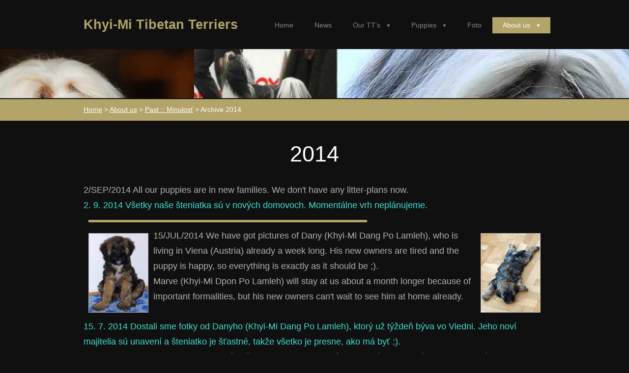

--- FILE ---
content_type: text/html; charset=UTF-8
request_url: https://www.khyimi.eu/news-/archive-2014/
body_size: 6466
content:
<!doctype html>
<!--[if lt IE 7]> <html class="lt-ie10 lt-ie9 lt-ie8 lt-ie7" lang="sk"> <![endif]-->
<!--[if IE 7]>    <html class="lt-ie10 lt-ie9 lt-ie8" lang="sk"> <![endif]-->
<!--[if IE 8]>    <html class="lt-ie10 lt-ie9" lang="sk"> <![endif]-->
<!--[if IE 9]>    <html class="lt-ie10" lang="sk"> <![endif]-->
<!--[if gt IE 9]><!-->
<html lang="sk">
<!--<![endif]-->

<head>
    <base href="https://www.khyimi.eu/">
  <meta charset="utf-8">
  <meta name="description" content="">
  <meta name="keywords" content="">
  <meta name="generator" content="Webnode">
  <meta name="apple-mobile-web-app-capable" content="yes">
  <meta name="apple-mobile-web-app-status-bar-style" content="black">
  <meta name="format-detection" content="telephone=no">
    <link rel="icon" type="image/svg+xml" href="/favicon.svg" sizes="any">  <link rel="icon" type="image/svg+xml" href="/favicon16.svg" sizes="16x16">  <link rel="icon" href="/favicon.ico"><link rel="canonical" href="https://www.khyimi.eu/news-/archive-2014/">
<script type="text/javascript">(function(i,s,o,g,r,a,m){i['GoogleAnalyticsObject']=r;i[r]=i[r]||function(){
			(i[r].q=i[r].q||[]).push(arguments)},i[r].l=1*new Date();a=s.createElement(o),
			m=s.getElementsByTagName(o)[0];a.async=1;a.src=g;m.parentNode.insertBefore(a,m)
			})(window,document,'script','//www.google-analytics.com/analytics.js','ga');ga('create', 'UA-797705-6', 'auto',{"name":"wnd_header"});ga('wnd_header.set', 'dimension1', 'W1');ga('wnd_header.set', 'anonymizeIp', true);ga('wnd_header.send', 'pageview');var pageTrackerAllTrackEvent=function(category,action,opt_label,opt_value){ga('send', 'event', category, action, opt_label, opt_value)};</script>
  <link rel="alternate" type="application/rss+xml" href="https://khyimi.eu/rss/all.xml" title="">
<!--[if lte IE 9]><style type="text/css">.cke_skin_webnode iframe {vertical-align: baseline !important;}</style><![endif]-->
    <meta http-equiv="X-UA-Compatible" content="IE=edge">
    <title>Archive 2014 :: Khyi-Mi Tibetan Terriers</title>
    <meta name="viewport" content="width=1100">
    <link rel="stylesheet" href="/css/style.css">

				<script type="text/javascript">
				/* <![CDATA[ */
					
					if (typeof(RS_CFG) == 'undefined') RS_CFG = new Array();
					RS_CFG['staticServers'] = new Array('https://d11bh4d8fhuq47.cloudfront.net/');
					RS_CFG['skinServers'] = new Array('https://d11bh4d8fhuq47.cloudfront.net/');
					RS_CFG['filesPath'] = 'https://www.khyimi.eu/_files/';
					RS_CFG['filesAWSS3Path'] = 'https://1b23719551.clvaw-cdnwnd.com/10cf0476dac3f083c3d87147352ae93c/';
					RS_CFG['lbClose'] = 'Zavrieť';
					RS_CFG['skin'] = 'default';
					if (!RS_CFG['labels']) RS_CFG['labels'] = new Array();
					RS_CFG['systemName'] = 'Webnode';
						
					RS_CFG['responsiveLayout'] = 0;
					RS_CFG['mobileDevice'] = 0;
					RS_CFG['labels']['copyPasteSource'] = 'Viac tu:';
					
				/* ]]> */
				</script><script type="text/javascript" src="https://d11bh4d8fhuq47.cloudfront.net/_system/client/js/compressed/frontend.package.1-3-108.js?ph=1b23719551"></script><style type="text/css"></style></head>

<body>
<!-- div id="wrapper" -->
<div id="wrapper" class="DARK GOLD">

    <!-- div id="header" -->
    <div id="header">

        <!-- div id="headerContent" -->
        <div id="headerContent" class="clearfix">

            <div id="logoZone">
                <div id="logo"><a href="home/" title="Prejsť na úvodnú stránku."><span id="rbcSystemIdentifierLogo">Khyi-Mi Tibetan Terriers</span></a></div>            </div>


            <!-- div id="headerNav" -->
            <div id="headerNav" class="clearfix">
                <div class="menuWrapper">
                    

    
		<ul class="menu">
	<li class="first">      
      <a href="/home/">         
      Home        
  </a>        
  </li>
	<li>      
      <a href="/news-/">         
      News        
  </a>        
  </li>
	<li>      
      <a href="/our-tts/">         
      Our TT&#039;s        
  </a>        
  
	<ul class="level1">
		<li class="first">      
      <a href="/our-tts/rani/">         
      Rání        
  </a>        
  </li>
		<li>      
      <a href="/our-tts/lily/">         
      Lily        
  </a>        
  </li>
		<li>      
      <a href="/our-tts/karma/">         
      Karma        
  </a>        
  </li>
		<li>      
      <a href="/our-tts/free/">         
      Free        
  </a>        
  </li>
		<li>      
      <a href="/our-tts/bhoomi/">         
      Bhoomi        
  </a>        
  </li>
		<li class="last">      
      <a href="/our-tts/bodja/">         
      Bodja        
  </a>        
  </li>
	</ul>
	</li>
	<li>      
      <a href="/puppies/">         
      Puppies        
  </a>        
  
	<ul class="level1">
		<li class="first">      
      <a href="/puppies/i-2024/">         
      I - 2024        
  </a>        
  </li>
		<li>      
      <a href="/puppies/h-2022/">         
      H - 2022        
  </a>        
  
		<ul class="level2">
			<li class="first">      
      <a href="/puppies/h-2022/heera-lily/">         
      Khyi-Mi Heera Lily        
  </a>        
  </li>
			<li class="last">      
      <a href="/puppies/h-2022/hamira-hela/">         
      Khyi-Mi Hamira Hela        
  </a>        
  </li>
		</ul>
		</li>
		<li>      
      <a href="/g-2021/">         
      G - 2021        
  </a>        
  
		<ul class="level2">
			<li class="first last">      
      <a href="/g-2021/khyi-mi-gzapenba-tashi/">         
      Khyi-Mi Gza&#039;Penba Tashi        
  </a>        
  </li>
		</ul>
		</li>
		<li>      
      <a href="/puppies/f-2018/">         
      F - 2018        
  </a>        
  </li>
		<li>      
      <a href="/puppies/e-2016/">         
      E - 2016        
  </a>        
  
		<ul class="level2">
			<li class="first last">      
      <a href="/puppies/e-2016/khyi-mi-emchi-lamleh-bagya/">         
      Khyi-Mi Emchi Lamleh Bagya        
  </a>        
  </li>
		</ul>
		</li>
		<li>      
      <a href="/puppies/d-2014/">         
      D - 2014        
  </a>        
  
		<ul class="level2">
			<li class="first">      
      <a href="/puppies/d-2014/khyi-mi-dang-po-lamleh/">         
      Khyi-Mi Dang Po Lamleh        
  </a>        
  </li>
			<li class="last">      
      <a href="/puppies/d-2014/khyi-mi-dpon-po-lamleh/">         
      Khyi-Mi Dpon Po Lamleh        
  </a>        
  </li>
		</ul>
		</li>
		<li>      
      <a href="/puppies/c-2012/">         
      C - 2012        
  </a>        
  
		<ul class="level2">
			<li class="first">      
      <a href="/puppies/c-2012/khyi-mi-caba-lamleh/">         
      Khyi-Mi CaBa Lamleh        
  </a>        
  </li>
			<li>      
      <a href="/puppies/c-2012/khyi-mi-cuti-lamleh/">         
      Khyi-Mi CuTi Lamleh        
  </a>        
  </li>
			<li>      
      <a href="/puppies/c-2012/khyi-mi-codo-lamleh/">         
      Khyi-Mi CoDo Lamleh        
  </a>        
  </li>
			<li>      
      <a href="/puppies/c-2012/khyi-mi-cini-lamleh/">         
      Khyi-Mi CiNi Lamleh        
  </a>        
  </li>
			<li>      
      <a href="/puppies/c-2012/khyi-mi-chil-le-lamleh/">         
      Khyi-Mi Chil Le Lamleh        
  </a>        
  </li>
			<li class="last">      
      <a href="/puppies/c-2012/khyi-mi-cang-po-lamleh/">         
      Khyi-Mi Cang Po Lamleh        
  </a>        
  </li>
		</ul>
		</li>
		<li>      
      <a href="/puppies/b-2010/">         
      B - 2010        
  </a>        
  
		<ul class="level2">
			<li class="first">      
      <a href="/puppies/b-2010/khyi-mi-bhagya-lamleh/">         
      Khyi-Mi Bhagya Lamleh        
  </a>        
  </li>
			<li>      
      <a href="/puppies/b-2010/khyi-mi-barri-burri-lamleh/">         
      Khyi-Mi Barri Burri Lamleh        
  </a>        
  </li>
			<li>      
      <a href="/puppies/b-2010/khyi-mi-brug-lamleh/">         
      Khyi-Mi Brug Lamleh        
  </a>        
  </li>
			<li>      
      <a href="/puppies/b-2010/khyi-mi-bru-rigs-lamleh/">         
      Khyi-Mi Bru-rigs Lamleh        
  </a>        
  </li>
			<li>      
      <a href="/puppies/b-2010/khyi-mi-babs-chu-lamleh/">         
      Khyi-Mi Babs Chu Lamleh        
  </a>        
  </li>
			<li>      
      <a href="/puppies/b-2010/khyi-mi-bod-ja-lamleh/">         
      Khyi-Mi Bod-ja Lamleh        
  </a>        
  </li>
			<li>      
      <a href="/puppies/b-2010/khyi-mi-bunti-lamleh/">         
      Khyi-Mi Bunti Lamleh        
  </a>        
  </li>
			<li class="last">      
      <a href="/puppies/b-2010/khyi-mi-bras-bu-lamleh/">         
      Khyi-Mi Bras Bu Lamleh        
  </a>        
  </li>
		</ul>
		</li>
		<li class="last">      
      <a href="/puppies/a-2008/">         
      A - 2008        
  </a>        
  
		<ul class="level2">
			<li class="first">      
      <a href="/puppies/a-2008/khyi-mi-anandi-lamleh/">         
      Khyi-Mi Anandi Lamleh        
  </a>        
  </li>
			<li>      
      <a href="/puppies/a-2008/khyi-mi-ardin-lamleh/">         
      Khyi-Mi Ardin Lamleh        
  </a>        
  </li>
			<li>      
      <a href="/puppies/a-2008/khyi-mi-aryan-lamleh/">         
      Khyi-Mi Aryan Lamleh        
  </a>        
  </li>
			<li>      
      <a href="/puppies/a-2008/khyi-mi-avatar-lamleh/">         
      Khyi-Mi Avatar Lamleh        
  </a>        
  </li>
			<li class="last">      
      <a href="/puppies/a-2008/khyi-mi-anshu-lamleh/">         
      Khyi-Mi Anshu Lamleh        
  </a>        
  </li>
		</ul>
		</li>
	</ul>
	</li>
	<li>      
      <a href="/foto/">         
      Foto        
  </a>        
  </li>
	<li class="open last selected">      
      <a href="/about-us/">         
      About us        
  </a>        
  
	<ul class="level1">
		<li class="first selected">      
      <a href="/news-/highlights/">         
      Past :: Minulosť        
  </a>        
  
		<ul class="level2">
			<li class="first">      
      <a href="/news-/archive-2015/">         
      Archive 2015        
  </a>        
  </li>
			<li class="selected activeSelected">      
      <a href="/news-/archive-2014/">         
      Archive 2014        
  </a>        
  </li>
			<li>      
      <a href="/news-/a2013/">         
      Archive 2013        
  </a>        
  </li>
			<li>      
      <a href="/news-/a2012/">         
      Archive 2012        
  </a>        
  </li>
			<li>      
      <a href="/news-/a2011/">         
      Archive 2011        
  </a>        
  </li>
			<li>      
      <a href="/news-/a2010/">         
      Archive 2010        
  </a>        
  </li>
			<li class="last">      
      <a href="/news-/a2009/">         
      Archive 2009        
  </a>        
  </li>
		</ul>
		</li>
		<li class="last">      
      <a href="/about-us/stretnutie-vrhu-a/">         
      Stretnutie vrhu A        
  </a>        
  </li>
	</ul>
	</li>
</ul>   

      <div class="clearfix"></div>     
					
                </div>
            </div>
	        <script type="application/javascript">
		        var el = document.getElementById("headerNav");
		        if (typeof(el) != "undefined") {
			        el.style.display = "none";
		        }
	        </script>
            <!-- div id="headerNav" -->

        </div>
        <!-- div id="headerContent" -->



    </div>
    <!-- div id="header" -->




    <!-- div id="illustration" -->
    <div id="illustration" class="illustrationSubpage">

        <div id="illustrationContent">
            <div id="moto"><span id="rbcCompanySlogan" class="rbcNoStyleSpan"></span></div>
        </div>

        <div id="illustrationImgWapper">
            <img src="https://1b23719551.clvaw-cdnwnd.com/10cf0476dac3f083c3d87147352ae93c/200002458-bdd1ebdd20/50000000 copy.jpg?ph=1b23719551" width="1920" height="350" alt="">        </div>
    </div>
    <!-- div id="illustration" -->




    <!-- div id="breadcrumbs" -->
    <div id="breadcrumbs">
        <div id="breadcrumbsContent">
            <div id="pageNavigator" class="rbcContentBlock">            <div id="navigator" class="widget widgetNavigator clearfix">             <a class="navFirstPage" href="/home/">Home</a>           <span> &gt; </span>             <a href="/about-us/">About us</a>           <span> &gt; </span>             <a href="/news-/highlights/">Past :: Minulosť</a>           <span> &gt; </span>             <span id="navCurrentPage">Archive 2014</span>             </div>      </div>        </div>
    </div>
    <!-- div id="breadcrumbs" -->




    <!-- div id="main" -->
    <div id="main" role="main">


        <!-- div id="mainContent" -->
        <div id="mainContent" class="clearfix" >


            <!-- div class="column100" -->
            <div class="column100">

                 
       <div class="widget widgetWysiwyg clearfix">     
		<h1 style="text-align: center;">2014</h1>
<div class="nastred">
	<div>
		<div align="center">
			<div class="nastred" style="text-align: left;">
				2/SEP/2014 All our puppies are in new families. We don't have any litter-plans now.<br>
				<span style="color:#40e0d0;">2. 9. 2014 Všetky naše šteniatka sú v nových domovoch. Momentálne vrh neplánujeme.</span></div>
		</div>
	</div>
</div>
<div class="nastred">
	<img alt="Khyi-Mi Tibetan Terrier" src="https://1b23719551.clvaw-cdnwnd.com/10cf0476dac3f083c3d87147352ae93c/200000034-4a42c4b3ca/zlata_ciara.jpg" style="border-width: 0px; border-style: solid; width: 567px; height: 5px;">
	<div class="nastred">
		<p><img alt="Dany" class="lavyokraj" src="https://1b23719551.clvaw-cdnwnd.com/10cf0476dac3f083c3d87147352ae93c/200001150-e70a2e8044/dangpo_10w.jpg" style="border-width: 1px; border-style: solid; float: right; width: 120px; height: 160px;"> <img alt="Dany" class="okraj" src="https://1b23719551.clvaw-cdnwnd.com/10cf0476dac3f083c3d87147352ae93c/200001149-009020188a/dangpo_10w2.jpg" style="border-width: 1px; border-style: solid; float: left; width: 120px; height: 160px;">15/JUL/2014 We have got pictures of Dany (Khyi-Mi Dang Po Lamleh), who is living in Viena (Austria) already a week long. His new owners are tired and the puppy is happy, so everything is exactly as it should be ;).<br>
		Marve (Khyi-Mi Dpon Po Lamleh) will stay at us about a month longer because of important formalities, but his new owners can't wait to see him at home already.</p>
		<p><span style="color:#40e0d0;">15. 7. 2014 Dostali sme fotky od Danyho (Khyi-Mi Dang Po Lamleh), ktorý už týždeň býva vo Viedni. Jeho noví majitelia sú unavení a šteniatko je šťastné, takže všetko je presne, ako má byť ;).<br>
		Marve (Khyi-Mi Dpon Po Lamleh) u nás ešte asi mesiac bude kvôli potrebným formalitám, ale jeho noví majitelia sa ho už nevedia dočkať.</span></p>
	</div>
</div>
<div align="center">
	<img alt="Khyi-Mi Tibetan Terrier" src="https://1b23719551.clvaw-cdnwnd.com/10cf0476dac3f083c3d87147352ae93c/200000034-4a42c4b3ca/zlata_ciara.jpg" style="border-width: 0px; border-style: solid; width: 567px; height: 5px;"></div>
<p>3/MAY/2014 We gave names to the boys. The sable one is called Dang Po - First in Tibetan. The tricolour one is called Dpon Po - Boss in Tibetan.<br>
<span style="color:#40e0d0;">3. 5. 2014 Psíkom sme dali mená. Sobolček sa volá Dang Po, čo po tibetsky znamená prvý. Trikolor sa volá Dpon Po - v tibetštine šéf.</span></p>
<div align="center">
	<img alt="Khyi-Mi Tibetan Terrier" src="https://1b23719551.clvaw-cdnwnd.com/10cf0476dac3f083c3d87147352ae93c/200000034-4a42c4b3ca/zlata_ciara.jpg" style="border-width: 0px; border-style: solid; width: 567px; height: 5px;"></div>
<p><img alt="sobol" class="okraj" src="https://1b23719551.clvaw-cdnwnd.com/10cf0476dac3f083c3d87147352ae93c/200001151-306af31647/sobol1.jpg" style="border-width: 1px; border-style: solid; float: left; width: 180px; height: 120px;"> <img alt="tricolour" class="lavyokraj" src="https://1b23719551.clvaw-cdnwnd.com/10cf0476dac3f083c3d87147352ae93c/200001152-1de051ed55/bat1.jpg" style="border-width: 1px; border-style: solid; float: right; width: 180px; height: 120px;"> 1/MAY/2014 Our two D-boys came to the world early in the morning.The first one is sable with white chest and paws and the second one is black and tan with small white signs at the head, chest and paws (tricolour). Both of the boys are active and mother Bhoomi is very proud and satisfied.<br>
<span style="color:#40e0d0;">1. mája 2014 nadránom prišli na svet naši dvaja D-chlapci.Prvý je sobolí s bielou náprsenkou a labkami a druhý je black and tan s bielymi znakmi na hlave, hrudi a labkách (tricolour). Obidvaja chlapci sa majú čulo k svetu a mama Bhoomi je veľmi hrdá a spokojná.</span></p>
<div align="center">
	<img alt="sobol" class="okraj" src="https://1b23719551.clvaw-cdnwnd.com/10cf0476dac3f083c3d87147352ae93c/200001153-1aee71be6c/sobol2.jpg" style="border-width: 1px; border-style: solid; width: 180px; height: 120px;"> <img alt="Khyi-Mi D" class="okraj" src="https://1b23719551.clvaw-cdnwnd.com/10cf0476dac3f083c3d87147352ae93c/200001154-1706e18004/d1.jpg" style="border-width: 1px; border-style: solid; width: 180px; height: 120px;"> <img alt="Khyi-Mi D" class="okraj" src="https://1b23719551.clvaw-cdnwnd.com/10cf0476dac3f083c3d87147352ae93c/200001155-8560c865a3/d2.jpg" style="border-width: 1px; border-style: solid; width: 180px; height: 120px;"> <img alt="tricolour" class="okraj" src="https://1b23719551.clvaw-cdnwnd.com/10cf0476dac3f083c3d87147352ae93c/200001156-836a9846b0/bat2.jpg" style="border-width: 1px; border-style: solid; width: 180px; height: 120px;"></div>
   
        </div>
		
            </div>
            <!-- div class="column100" -->

        </div>
        <!-- div id="mainContent" -->

    </div>
    <!-- div id="main" -->




    <!-- div id="footerCover" -->
    <div id="footerCover">

        <!-- div id="footerMain" -->
        <div id="footerMain">

            <!-- div id="footerMainContent" -->
            <div id="footerMainContent" class="footerColumns clearfix">

                <div class="column33 footerColumn1">
                     
      <div class="widget widgetContact clearfix">              
		      
          <div class="widgetTitle"> 
              <h2>Kontakt</h2>
          </div>   
                   
          <div class="widgetContent clearfix">    
              <span class="contactCompany">Khyi-Mi Tibetan Terriers</span>
              <span class="contactAddress">Martina Adamekova<br />
Orechova 41<br />
900 42 Dunajska Luzna<br />
Slovakia</span>     
              <span class="contactPhone">     
      +421 905 235 377     
	</span>  
              <span class="contactEmail">          									
      <a href="&#109;&#97;&#105;&#108;&#116;&#111;:&#107;&#104;&#121;&#105;&#109;&#105;&#64;&#107;&#104;&#121;&#105;&#109;&#105;&#46;&#101;&#117;"><span id="rbcContactEmail">&#107;&#104;&#121;&#105;&#109;&#105;&#64;&#107;&#104;&#121;&#105;&#109;&#105;&#46;&#101;&#117;</span></a> 
	</span>             
          </div>                         	
		    		
      </div>             
					
                                         
       <div class="widget widgetWysiwyg clearfix">     
		<p>We speak English :: wir sprechen deutsch :: мы говорим по-русски :: говорим български</p>
   
        </div>
		

                </div>

                <div class="column33 footerColumn2">
                                                        </div>

                <div class="column33 footerColumn3">
                                                        </div>

            </div>
            <!-- div id="footerMainContent" -->

        </div>
        <!-- div id="footerMain" -->



        <!-- div id="footerText" -->
        <div id="footerText" class="clearfix">

            <!-- div id="footerTextContent" -->
            <div id="footerTextContent" class="clearfix">

                <div class="column50">

                    <!-- div id="copyright" -->
                    <div id="copyright">
                        <span id="rbcFooterText" class="rbcNoStyleSpan">© Martina Adamekova</span>                    </div>
                    <!-- div id="copyright" -->

                    <!-- div id="signature" -->
                    <div id="signature">
                        <span class="rbcSignatureText">Vytvorené službou <a href="https://www.webnode.sk?utm_source=brand&amp;utm_medium=footer&amp;utm_campaign=premium" rel="nofollow" >Webnode</a></span>                    </div>
                    <!-- div id="signature" -->

                </div>

                <div class="column50">

                    <!-- div id="systemNav" -->
                    <ul class="systemNav">
                        <li class="homepage"><a href="home/" title="Prejsť na úvodnú stránku.">Úvodná stránka</a></li>
                        <li class="sitemap"><a href="/sitemap/" title="Prejsť na mapu stránok.">Mapa stránok</a></li>
                        <li class="rss"><a href="/rss/" title="RSS kanály">RSS</a></li>
                        <li class="print"><a href="#" onclick="window.print(); return false;" title="Vytlačiť stránku">Tlač</a></li>
                    </ul>
                    <!-- div id="systemNav" -->

                    <!-- div id="lang" -->
                    <div id="lang">
                        <div id="languageSelect"></div>			
                    </div>
                    <!-- div id="lang" -->

                </div>

            </div>
            <!-- div id="footerTextContent" -->

        </div>
        <!-- div id="footerText" -->

    </div>
    <!-- div id="footerCover" -->


</div>
<!-- div id="wrapper" -->





<script src="https://d11bh4d8fhuq47.cloudfront.net/_system/skins/v6/50001106/js/libs/jquery-1.7.1.min.js"></script>


<script type="text/javascript">
    /* <![CDATA[ */
    jQuery.noConflict();

    var wnTplSettings = {};
    wnTplSettings.photogallerySlideshowStop  = 'Pozastaviť prezentáciu';
    wnTplSettings.photogallerySlideshowStart = 'Spustiť prezentáciu';

    /* ]]> */
</script>

<script src="https://d11bh4d8fhuq47.cloudfront.net/_system/skins/v6/50001106/js/script.js"></script>


<div id="rbcFooterHtml"></div><script type="text/javascript">var keenTrackerCmsTrackEvent=function(id){if(typeof _jsTracker=="undefined" || !_jsTracker){return false;};try{var name=_keenEvents[id];var keenEvent={user:{u:_keenData.u,p:_keenData.p,lc:_keenData.lc,t:_keenData.t},action:{identifier:id,name:name,category:'cms',platform:'WND1',version:'2.1.157'},browser:{url:location.href,ua:navigator.userAgent,referer_url:document.referrer,resolution:screen.width+'x'+screen.height,ip:'18.117.84.35'}};_jsTracker.jsonpSubmit('PROD',keenEvent,function(err,res){});}catch(err){console.log(err)};};</script></body>
</html>


--- FILE ---
content_type: text/css
request_url: https://www.khyimi.eu/css/style.css
body_size: 70336
content:
/* =============================================================================
   Base
   ========================================================================== */

/*
 * 1. Correct text resizing oddly in IE6/7 when body font-size is set using em units
 * 2. Prevent iOS text size adjust on device orientation change, without disabling user zoom: h5bp.com/g
 */

html { 
  font-size: 100%; 
  -webkit-text-size-adjust: 100%; 
  -ms-text-size-adjust: 100%; 
  font-family: sans-serif;  
	-webkit-font-smoothing: antialiased; /* Fix for webkit rendering */
}

body { 
  margin: 0; 
  font-size: 1em; 
  line-height: 1.3; 


}

#wrapper .widget button, 
#wrapper .widget input, 
#wrapper .widget select, 
#wrapper .widget textarea { 
  font-family: 'Ubuntu', sans-serif;
}

/*
 * Remove text-shadow in selection highlight: h5bp.com/i
 * These selection declarations have to be separate
 */   

#wrapper ::-moz-selection { 
  background: #2bb1d2;
  color: #fff; 
  text-shadow: none; 
}

#wrapper ::selection { 
  background: #2bb1d2; 
  color: #fff; 
  text-shadow: none; 
}


/* =============================================================================
   Links
   ========================================================================== */

#wrapper a:focus { 
  outline: none; /* remove dotted border from links in FF */
}    

/* Improve readability when focused and hovered in all browsers: h5bp.com/h */
#wrapper a:hover, 
#wrapper a:active { 
  outline: 0; 
}


/* =============================================================================
   Typography
   ========================================================================== */

#wrapper .widget abbr[title] { 
  border-bottom: 1px dotted; 
}

#wrapper .widget b,
#wrapper .widget strong { 
  font-weight: bold; 
}

#wrapper .widget blockquote { 
  margin: 1em 40px;
}

#wrapper .widget dfn { 
  font-style: italic; 
}

#wrapper .widget hr { 
  display: block; 
  height: 1px; 
  border: 0; 
  margin: 1em 0; 
  padding: 0; 
}

#wrapper.DARK .widget hr { 
  border-top: 1px solid #2a2a2a; 
}

#wrapper .widget ins { 
  background: #ff9; 
  color: #000; 
  text-decoration: none; 
}

#wrapper .widget mark { 
  background: #ff0; 
  color: #000; 
  font-style: italic; 
  font-weight: bold; 
}

/* Redeclare monospace font family: h5bp.com/j */
#wrapper .widget pre, 
#wrapper .widget code, 
#wrapper .widget kbd,
#wrapper .widget samp { 
  font-family: monospace, serif;
  _font-family: 'courier new', monospace; 
  font-size: 1em; 
}

/* Improve readability of pre-formatted text in all browsers */
#wrapper .widget pre { 
  white-space: pre; 
  white-space: pre-wrap;
  word-wrap: break-word; 
}

#wrapper .widget q { 
  quotes: none; 
}

#wrapper .widget q:before, 
#wrapper .widget q:after { 
  content: "";
  content: none; 
}

#wrapper .widget small { 
  font-size: 85%; 
}

/* Position subscript and superscript content without affecting line-height: h5bp.com/k */
#wrapper .widget sub,
#wrapper .widget sup { 
  font-size: 75%; 
  line-height: 0; 
  position: relative; 
  vertical-align: baseline; 
}

#wrapper .widget sup { 
  top: -0.5em; 
}

#wrapper .widget sub { 
  bottom: -0.25em; 
}


/* =============================================================================
   Lists
   ========================================================================== */

#wrapper .widget ul, 
#wrapper .widget ol { 
  margin: 0 0 30px 0; 
  padding: 0 0 0 30px; 
}

#wrapper .widget ul ul, 
#wrapper .widget ul ol,   
#wrapper .widget ol ul, 
#wrapper .widget ol ol{ 
  margin: 0;   
}

#wrapper .widget dd { 
  margin: 0 0 0 30px; 
}

#wrapper .widget nav ul, 
#wrapper .widget nav ol { 
  list-style: none; 
  list-style-image: none; 
  margin: 0; 
  padding: 0; 
}


/* =============================================================================
   Embedded content
   ========================================================================== */

/*
 * 1. Improve image quality when scaled in IE7: h5bp.com/d
 * 2. Remove the gap between images and borders on image containers: h5bp.com/i/440
 */

#wrapper .widget img { 
  border: 0; 
  -ms-interpolation-mode: bicubic; 
  vertical-align: middle; 
  margin: 10px; 
}

/*
 * Correct overflow not hidden in IE9
 */

#wrapper .widget svg:not(:root) { 
  overflow: hidden; 
}


/* =============================================================================
   Figures
   ========================================================================== */

#wrapper .widget figure { 
  margin: 0; 
}


/* =============================================================================
   Forms
   ========================================================================== */

#wrapper *:focus {  
  outline: none;  /* remove focus border from chrome */
}  

#wrapper .widget form { 
  margin: 0; 
}

#wrapper .widget fieldset { 
  border: 0; 
  margin: 0; 
  padding: 0; 
}

/* Indicate that 'label' will shift focus to the associated form element */
#wrapper .widget label { 
  cursor: pointer; 
}

/*
 * 1. Correct color not inheriting in IE6/7/8/9
 * 2. Correct alignment displayed oddly in IE6/7
 */

#wrapper .widget legend { 
  border: 0; 
  *margin-left: -7px; 
  padding: 0; 
  white-space: normal; 
}

/*
 * 1. Correct font-size not inheriting in all browsers
 * 2. Remove margins in FF3/4 S5 Chrome
 * 3. Define consistent vertical alignment display in all browsers
 */

#wrapper button, 
#wrapper input,
#wrapper select, 
#wrapper textarea { 
  font-size: 100%; 
  margin: 0; 
  vertical-align: baseline; 
  *vertical-align: middle; 
}

/*
 * 1. Define line-height as normal to match FF3/4 (set using !important in the UA stylesheet)
 */

#wrapper button, 
#wrapper input { 
  line-height: normal; 
}

/*
 * 1. Display hand cursor for clickable form elements
 * 2. Allow styling of clickable form elements in iOS
 * 3. Correct inner spacing displayed oddly in IE7 (doesn't effect IE6)
 */

#wrapper button, 
#wrapper input[type="button"], 
#wrapper input[type="reset"], 
#wrapper input[type="submit"] { 
  cursor: pointer; 
  -webkit-appearance: button; 
  *overflow: visible; 
}

/*
 * Re-set default cursor for disabled elements
 */

#wrapper button[disabled], 
#wrapper input[disabled] { 
  cursor: default; 
}

/*
 * Consistent box sizing and appearance
 */

#wrapper .widget input[type="checkbox"], 
#wrapper .widget input[type="radio"] { 
  box-sizing: border-box; 
  padding: 0; 
  *width: 13px; 
  *height: 13px; 
}

#wrapper .widget input[type="search"] { 
  -webkit-appearance: textfield;
  -moz-box-sizing: content-box; 
  -webkit-box-sizing: content-box; 
  box-sizing: content-box; 
}

#wrapper .widget input[type="search"]::-webkit-search-decoration, 
#wrapper .widget input[type="search"]::-webkit-search-cancel-button { 
  -webkit-appearance: none; 
}

/*
 * Remove inner padding and border in FF3/4: h5bp.com/l
 */

#wrapper .widget button::-moz-focus-inner, 
#wrapper .widget input::-moz-focus-inner { 
  border: 0; 
  padding: 0; 
}

/*
 * 1. Remove default vertical scrollbar in IE6/7/8/9
 * 2. Allow only vertical resizing
 */

#wrapper textarea { 
  overflow: auto; 
  vertical-align: top; 
  resize: none; 
  max-height: 400px; 
}

/* Colors for form validity */
#wrapper .widget input:valid, 
#wrapper .widget textarea:valid {  }

#wrapper .widget input:invalid, 
#wrapper .widget textarea:invalid { 

}


/* =============================================================================
   Tables
   ========================================================================== */

#wrapper .widget table { 
  border-collapse: collapse; 
  border-spacing: 0; 
}

#wrapper .widget td { 
  vertical-align: top; 
}



/* ==|== primary styles =====================================================
   Author: Webnode.com
   ========================================================================== */

html { 
  height: 100%; 
  margin: 0; 
  padding: 0;  
}

body { 
  height: 100%;  
  margin: 0; 
  padding: 0;
  min-width: 960px;
  background-color: #101010;
}

#wrapper { 
  font-size: 1.125em; 
  line-height: 1.75em; 
  padding: 100px 0 0 0;  
  font-family: 'Ubuntu', sans-serif;
  min-width: 960px;
}

#wrapper.DARK { 
  background-color: #101010;
  color: #b2b2b2;  
}



#wrapper #header {
  min-width: 960px;
}



 /*.DARK.GOLD */

a {
  color: #b3a469;
}








/* =============================================================================
   Headings
   ========================================================================== */

#wrapper #main h1, 
#wrapper #main h2, 
#wrapper #main h3, 
#wrapper #main h4, 
#wrapper #main h5, 
#wrapper #main h6 { 
  font-family: 'Ubuntu', sans-serif;   
  text-shadow: none; 
}  
           
#wrapper #main h1 {
  font-size: 2.5em;   
  font-weight: normal; 
  margin: 0 0 30px 0; 
  padding: 0 0 0 0; 
  line-height: 1.25em; 
}  

#wrapper.DARK #main h1 {
  color: #fff;  
  border-bottom: 0px solid #2a2a2a; 
}  
      
      
#wrapper #main h2 {
  font-size: 2.0em;   
  font-weight: normal; 
  margin: 0 0 30px 0; 
  padding: 0 0 0 0; 
  line-height: 1.25em; 
} 

#wrapper.DARK #main h2 {
  color: #FFF;  
  border-bottom: 0px solid #2a2a2a;
}  
    
#wrapper #main h3 {
  font-size: 1.333em;   
  font-weight: normal; 
  margin: 0 0 20px 0; 
  padding: 0 0 0 0; 
  line-height: 1.25em; 
} 


#wrapper.DARK #main h3 {
  color: #b2b2b2;  
}    

#wrapper #main h4 {
  font-size: 1.0em;   
  font-weight: bold; 
  margin: 0 0 10px 0; 
  padding: 0 0 0 0; 
  line-height: 1.25em; 
} 

#wrapper.DARK #main h4 {
  color: #b2b2b2;  
}  

#wrapper #main h5 {
  font-size: 1.0em;   
  font-weight: normal; 
  font-style: italic;
  margin: 0 0 5px 0; 
  padding: 0 0 0 0; 
  line-height: 1.25em; 
} 

 
#wrapper.DARK #main h5 {
  color: #b2b2b2;  
}  

#wrapper #main h6 { 
  font-size: 1.0em;   
  font-weight: normal; 
  margin: 0 0 5px 0; 
  padding: 0 0 0 0; 
  line-height: 1.25em; 
} 

 
#wrapper.DARK #main h6 {
  color: #b2b2b2;  
}  

#wrapper #main h1 a, 
#wrapper #main h2 a, 
#wrapper #main h3 a,
#wrapper #main h4 a, 
#wrapper #main h5 a, 
#wrapper #main h6 a { 
  text-decoration: none; 
}

#wrapper #main h1 a:hover, 
#wrapper #main h2 a:hover, 
#wrapper #main h3 a:hover,
#wrapper #main h4 a:hover, 
#wrapper #main h5 a:hover, 
#wrapper #main h6 a:hover { 
  text-decoration: underline; 
}


/* headings footer ---------------------------------------------------------- */

#wrapper #footerCover h1 { 
  font-size: 3.0em;   
  font-weight: normal; 
  margin: 0 0 15px 0; 
  padding: 0 0 5px 0; 
  line-height: 1.25em; 
  font-family: 'Ubuntu', sans-serif;    
  display: block;     
}
 
#wrapper.DARK #footerCover h1 {
  color: #fff;
    border-bottom: 1px solid #2a2a2a;
}


 
#wrapper #footerCover h2 { 
  font-size: 2.0em;   
  font-weight: normal; 
  margin: 0 0 10px 0; 
  padding: 0 0 5px 0; 
  line-height: 1.25em;
  display: block;    
  font-family: 'Ubuntu', sans-serif;     
}
 
#wrapper.DARK #footerCover h2 {
  color: #fff;
    border-bottom: 1px solid #2a2a2a;
}






#wrapper #footerCover h3 { 
  font-size: 1.0em;   
  font-weight: bold; 
  margin: 0 0 5px 0; 
  padding: 0 0 0 0; 
}    

#wrapper.DARK #footerCover h3 {
  color: #b2b2b2;  
}  

#wrapper #footerCover h4 { 
  font-size: 1.0em;   
  font-weight: normal; 
  font-style: italic;
  margin: 0 0 5px 0; 
  padding: 0 0 0 0; 
  color: #858a98;
} 


#wrapper.DARK #footerCover h4 {
  color: #b2b2b2;  
}  

#wrapper #footerCover h5 { 
  font-size: 1.0em;   
  font-weight: normal; 
  margin: 0 0 5px 0; 
  padding: 0 0 0 0; 
} 

 
#wrapper.DARK #footerCover h5 {
  color: #b2b2b2;  
} 

#wrapper #footerCover h6 { 
  font-size: 1.0em;   
  font-weight: normal; 
  margin: 0 0 5px 0; 
  padding: 0 0 0 0; 
  color: #858a98;
} 

 
#wrapper.DARK #footerCover h6 {
  color: #b2b2b2;  
} 
     
#wrapper #footerCover h3 a,
#wrapper #footerCover h4 a, 
#wrapper #footerCover h5 a, 
#wrapper #footerCover h6 a { 
  text-decoration: underline;
}

#wrapper #footerCover h1 a:hover, 
#wrapper #footerCover h2 a:hover { 
  text-decoration: underline; 
}    

#wrapper #footerCover h3 a:hover,
#wrapper #footerCover h4 a:hover, 
#wrapper #footerCover h5 a:hover, 
#wrapper #footerCover h6 a:hover { 
  text-decoration: none; 
}




/* =============================================================================
   Links
   ========================================================================== */
    
#wrapper a,
#wrapper a:visited { 
  text-decoration: none; 
  font-weight: normal;
}

#wrapper a:hover { 
  text-decoration: underline; 
}   


#wrapper.DARK.GOLD .widget a,
#wrapper.DARK.GOLD .widget a:visited,
#wrapper.DARK.GOLD .widget a:hover {
    color: #b3a469;
}





#wrapper #main a.iconBack { 
   padding: 3px 10px 3px 30px;
   color: #fff;
   background: url("../img/arrows.png") no-repeat scroll 10px -87px #50cfa4;
   text-decoration: none;
   display: inline-block;
}

#wrapper.DARK.GOLD #main a.iconBack {
    background-color: #b3a469;
}


#wrapper.DARK #main a.iconBack:hover { 
   color: #000;
   background: url("../img/arrows.png") no-repeat scroll 10px -137px #fff;
   text-decoration: none;
}


/* =============================================================================
   Typo
   ========================================================================== */

#wrapper .widget p {
  margin: 0 0 30px 0;
  padding: 0;
}

#wrapper .widget blockquote {
  display: block;
  padding: 20px 20px 20px 40px;
  margin: 0;
  margin-bottom: 15px;  
  overflow: hidden;

}


#wrapper.DARK .widget blockquote {
  border-top: 1px solid #2a2a2a;
  border-bottom: 1px solid #2a2a2a;
  background: url("../img/var_dark_quotes.png") no-repeat scroll left center transparent;
}
               
#wrapper #footerCover .widget blockquote {
  padding: 6px 10px 6px 40px;
  margin: 0;
  margin-bottom: 30px;     
}

#wrapper.DARK #footerCover .widget blockquote { 
  border: 1px solid #2a2a2a; 
  background-color: #101010;  
}

#wrapper .widget blockquote p {
  padding: 0;
  margin: 0;
}

#wrapper img { 
  border: 0; 
  margin: 0;
}     

#wrapper address { 
  margin: 6px 0; 
  font-style: normal; 
}
   
#wrapper dl { 
  margin: 0 0 30px 0px;   
}   

#wrapper dl dt {
  margin-bottom: 10px; 
  font-weight: bold; 
} 

#wrapper dl dd {
  margin: 0 0 0 10px; 
}

#wrapper .widget hr { 
  margin: 10px 0 30px 0;
  background: none; 
}



#wrapper table { 
  border-collapse:collapse; 
  border-width: 1px 0 0 1px;  
  border-style: solid; 
  text-align: left; 
  display: inline-table; 
  margin: 0 0 30px 0; 
}
  

#wrapper.DARK table { 
  border-color: #2a2a2a; 
}

#wrapper table.basic {
  border: 0;
}   

#wrapper td, 
#wrapper th {
  border-width: 0 1px 1px 0;  
  border-style: solid; 
  padding: 5px; 
  text-align: left; 
}


#wrapper.DARK td, 
#wrapper.DARK th { 
  border-color: #2a2a2a; 
  background-color: #101010;
}      

#wrapper table.basic td, 
#wrapper table.basic th,
#wrapper #footerCover table.basic td, 
#wrapper #footerCover table.basic th {
  border: 0; 
  background-color: transparent;
}


#wrapper.DARK.GOLD table.withHeader th,
#wrapper.DARK.GOLD table.withHeader thead td {
    background-color: #b3a469;
    color: #fff;
}




/* =============================================================================
   Forms
   ========================================================================== */

#wrapper .wrapperInputTextInput input,
#wrapper .wrapperInputButton input,
#wrapper textarea,
#wrapper select { 
  padding: 5px 10px;              
  height: 26px;  
  font-family: 'Ubuntu', sans-serif;         
  display: block;
  outline: none; /* removes glow focus from safari */
}


#wrapper.DARK .wrapperInputTextInput input,
#wrapper.DARK .wrapperInputButton input,
#wrapper.DARK textarea,
#wrapper.DARK select { 
  color: #b2b2b2; 
  background-color: #101010; 
  border: 1px solid #2a2a2a;  
}


#wrapper #footerCover .wrapperInputTextInput input,
#wrapper #footerCover .wrapperInputButton input,
#wrapper #footerCover textarea,
#wrapper #footerCover select {   
  padding: 5px 10px;          
  height: 20px;  
  font-family: sans-serif;  
  display: block;
}   

#wrapper select option {
  padding: 5px; 
}    

#wrapper input[type="image"],
#wrapper #footerCover input[type="image"] { 
  padding: 0px;  
  background-color: transparent; 
  border: 0;            
  height: auto;  
  display: inline-block;
  outline: none; /* removes glow focus from safari */
} 

#wrapper select { 
  height: 38px; 
  line-height:32px;
}

#wrapper #footerCover select { 
  height: 32px; 
  line-height:26px;
}



#wrapper textarea { 
  height: 100px; 
}

#wrapper #footerCover textarea { 
  height: 70px; 
}

#wrapper .wrapperInputRadio,
#wrapper .wrapperInputCheckbox {
  position: relative;
}

#wrapper .wrapperInputRadio label,
#wrapper .wrapperInputCheckbox label { 
  padding-left: 25px;
}

#wrapper .wrapperInputRadio input,
#wrapper .wrapperInputCheckbox input { 
  width: 13px !important;
  height: 13px !important;
  display: block; 
  position: absolute;
  top: 10px;
  left: 0;
}

#wrapper #footerCover .wrapperInputRadio input,
#wrapper #footerCover .wrapperInputCheckbox input { 
  top: 3px;
  left: 0;
}



/* BUTTONS */

#wrapper input[type="button"], 
#wrapper input[type="reset"], 
#wrapper input[type="submit"], 
#wrapper button,
#wrapper a.button {
  display: block; 
  height: 37px; 
  padding: 0 40px 0 20px;  
  font-family: 'Ubuntu', sans-serif;    
  overflow-y: hidden;  
  border: 0; 
  -webkit-box-shadow: none; /* Safari 3-4, iOS 4.0.2 - 4.2, Android 2.3+ */
          box-shadow: none; /* Opera 10.5, IE9+, Firefox 4+, Chrome 6+, iOS 5 */
  width: auto;
  text-decoration: none;
  cursor: pointer;  
}

#wrapper #main a.button {
  line-height: 2.1em;
}


#wrapper input[type="button"]:hover, 
#wrapper input[type="reset"]:hover, 
#wrapper input[type="submit"]:hover, 
#wrapper button:hover,
#wrapper a.button:hover {
  text-decoration: none;
}   


#wrapper.DARK.GOLD input[type="button"],
#wrapper.DARK.GOLD input[type="reset"],
#wrapper.DARK.GOLD input[type="submit"],
#wrapper.DARK.GOLD button,
#wrapper.DARK.GOLD a.button {
    color: #ffffff !important;
    background: url("../img/arrows.png") no-repeat scroll right -39px transparent;
    background-color: #b3a469;
}


#wrapper.DARK.GOLD input[type="button"]:hover,
#wrapper.DARK.GOLD input[type="reset"]:hover,
#wrapper.DARK.GOLD input[type="submit"]:hover,
#wrapper.DARK.GOLD button:hover,
#wrapper.DARK.GOLD a.button:hover {
    background-color: #fff;
    color: #b3a469 !important;
    background-position: right 11px;
}



/* FOOTER BUTTONS */

#wrapper #footerCover input[type="button"], 
#wrapper #footerCover input[type="reset"], 
#wrapper #footerCover input[type="submit"], 
#wrapper #footerCover button,
#wrapper #footerCover a.button {
  display: block; 
  height: 30px;   
  padding: 2px 30px 0 10px;
  font-family: sans-serif;    
  overflow-y: hidden;  
  border: 0;     
  -webkit-box-shadow: none; /* Safari 3-4, iOS 4.0.2 - 4.2, Android 2.3+ */
          box-shadow: none; /* Opera 10.5, IE9+, Firefox 4+, Chrome 6+, iOS 5 */
  text-decoration: none;
} 

#wrapper #footerCover a.button {
  padding: 5px 30px 3px 10px;
  height: 23px;
}

#wrapper #footerCover input[type="button"]:hover, 
#wrapper #footerCover input[type="reset"]:hover, 
#wrapper #footerCover input[type="submit"]:hover, 
#wrapper #footerCover button:hover,
#wrapper #footerCover a.button:hover {
  text-decoration: none;
}   


#wrapper.DARK.GOLD #footerCover input[type="button"],
#wrapper.DARK.GOLD #footerCover input[type="reset"],
#wrapper.DARK.GOLD #footerCover input[type="submit"],
#wrapper.DARK.GOLD #footerCover button,
#wrapper.DARK.GOLD #footerCover a.button {
    background-position: right -42px;
    color: #ffffff;
    background-color: #b3a469;
}

#wrapper.DARK.GOLD #footerCover input[type="button"]:hover,
#wrapper.DARK.GOLD #footerCover input[type="reset"]:hover,
#wrapper.DARK.GOLD #footerCover input[type="submit"]:hover,
#wrapper.DARK.GOLD #footerCover button:hover,
#wrapper.DARK.GOLD #footerCover a.button:hover {
    background-color: #fff;
    color: #b3a469;
    background-position: right 8px;
}


#wrapper a.button,
#wrapper #footerCover a.button {
  display: inline-block;
}

#wrapper label {
  font-size: 0.778em;        
  font-family: 'Ubuntu', sans-serif;
  display: block;
  text-transform: uppercase;
}

#wrapper #footerCover label {
  font-size: 1.0em;
  font-family: sans-serif;   
  display: block;
  text-transform: uppercase;
}
  
#wrapper .wrapperInput {
  margin-right: 0px;
  margin-bottom: 15px;
  float: none;
}

#wrapper #footerCover .wrapperInput {
  /*margin-bottom: 15px;*/
}

#wrapper .wrapperInputButton {
  margin-top: 20px;
}



#wrapper .column100 .wrapperInput {
  width: 400px;
} 
#wrapper .column75  .wrapperInput {
  width: 400px;
}
#wrapper .column25  .wrapperInput {
  width: 178px;
}   
#wrapper .column33  .wrapperInput {
  width: 280px;
}



#wrapper .column100 .wrapperInputTextarea {
  width: 898px;
}       
#wrapper .column75  .wrapperInputTextarea {
  width: 658px;
}   
#wrapper .column25  .wrapperInputTextarea {
  width: 178px;
}     
#wrapper .column33  .wrapperInputTextarea {
  width: 280px;
}   



#wrapper .column100 .wrapperInput input {
  width: 378px;
}
#wrapper .column75  .wrapperInput input {
  width: 378px;
}
#wrapper .column25  .wrapperInput input {
  width: 156px;
}
#wrapper .column33  .wrapperInput input {
  width: 258px;
}



#wrapper .column100 .wrapperInput textarea {
  width: 876px;
}   
#wrapper .column75  .wrapperInput textarea {
  width: 616px;
}   
#wrapper .column25  .wrapperInput textarea {
  width: 156px;
}   
#wrapper .column33  .wrapperInput textarea {
  width: 258px;
}




#wrapper .column100 select {
  width: 400px;
}  
#wrapper .column100 input[type="button"],
#wrapper .column100 input[type="reset"], 
#wrapper .column100 input[type="submit"], 
#wrapper .column100 button {
  width: auto;
}


#wrapper .column75 select {
  width: 400px;
}
#wrapper .column75 input[type="button"], 
#wrapper .column75 input[type="reset"], 
#wrapper .column75 input[type="submit"], 
#wrapper .column75 button {
  width: auto;
}



#wrapper .column25 select {
  width: 178px;
}
#wrapper .column25 input[type="button"], 
#wrapper .column25 input[type="reset"], 
#wrapper .column25 input[type="submit"], 
#wrapper .column25 button {
  width: auto;
}



#wrapper .column33 select {
  width: 280px;
}
#wrapper .column33 input[type="button"], 
#wrapper .column33 input[type="reset"], 
#wrapper .column33 input[type="submit"], 
#wrapper .column33 button {
  width: auto;
}


/* IE6 BUTTONS */

.lt-ie7 #wrapper button,
.lt-ie7 #wrapper input.submit,
.lt-ie7 #wrapper a.button {
  display: block; 
  height: 37px; 
  padding: 0 40px 0 20px;
  font-family: 'Ubuntu', sans-serif;
  overflow-y: hidden;  
  border: 0;
  width: auto;
}    

.lt-ie7 #wrapper #footerCover button,
.lt-ie7 #wrapper #footerCover input.submit,
.lt-ie7 #wrapper #footerCover a.button {
  display: block; 
  height: 30px;   
  padding: 0 30px 0 10px;
  font-family: sans-serif;         
  overflow-y: hidden;  
  border: 0; 
}   

.lt-ie7 #wrapper #footerCover a.button {
  padding: 5px 30px 3px 10px;
}   
        

#wrapper .formError,
#wrapper label.error,
#wrapper label.wrong,
#wrapper #footerCover label.error,
#wrapper #footerCover label.wrong {
  color: #d34040;
}



#wrapper.DARK #main .widgetFormFormatter {
    background-color: #282828;
    border: 1px solid #2a2a2a;
    padding: 20px;
}



/* -- forms ---------------------------------------- */

#wrapper .wrapperInput label.groupLabel {
    margin-bottom: 5px !important;
}

#wrapper .choicesGroup {
    margin: 0 0 15px 0;
}

#wrapper .wrapperInputRadio,
#wrapper .choicesGroup .wrapperInputCheckbox {
    margin: 0 0 0 15px;
}

#wrapper .wrapperInputCheckbox,
#wrapper .wrapperInputSelect {
    margin-top: 10px;
    margin-bottom: 10px;
}

#wrapper .wrapperInput label.inlineLabel {
    float: none !important; 
    display: inline !important;
}

#wrapper .fileInput {
    position: relative;
    height: 37px;
    overflow: hidden;
    white-space: nowrap;
}

#wrapper .fileInputBase {
    position: absolute;
    top: 0;
    left: 0;
    width: auto !important;
    opacity: 0;
    -moz-opacity: 0;
    filter: alpha(opacity: 0);
}

#wrapper .fileInputSelect {
    display: block;
    float: left;
    position: relative;
}

#wrapper .fileInputText {
    padding: 0 0 0 7px;
}


/* -- end: forms ----------------------------------- */



/* =============================================================================
   Layout
   ========================================================================== */


/* MAIN */

#wrapper.DARK #main { 
  background-color: #101010;
}



/* HEADER */

#wrapper #header { 
  position: absolute;
  top: 0;
  left: 0;
    z-index: 100;
    width: 100%;
  height: 90px;
}

#wrapper.DARK #header { 
  background-color: #101010;
}

#wrapper #headerContent { 
  width: 960px; 
  height: 90px; 
  margin: 0 auto; 
  text-align: center; 
}      

#wrapper #headerNav {
  width: 600px; 
  height: 60px; 
  float: right;
  padding: 35px 0 0 0;
}

/* IE6 fix */                                      
.lt-ie7 #wrapper #headerNav { 
  display: inline; 
}


/* ILLUSTRATION */

#wrapper #illustration {
  width: 100%; 
  height: 350px; 
  position: relative;
  text-align: center;
    overflow: hidden;
}


#wrapper #illustrationImgWapper {
    text-align: center;
    width: 100%;
}

#wrapper #illustration.illustrationSubpage {
    height: 100px;
}

#wrapper #illustrationContent { 
  width: 960px; 
  margin: 0 auto;
  position: relative;
  text-align: left;
  z-index: 15;
}

#wrapper #moto {
  margin: 0;
  padding: 10px 20px;
  line-height: 1.3em;
  font-size: 2.3em;
  position: absolute;
  top: 60px;
  left: 0;
  z-index: 11;
  font-weight: 300;
  max-height: 210px;
  max-width: 920px;
  overflow: hidden;
}

#wrapper .illustrationSubpage #moto {
    display:none;
}

#wrapper.DARK #moto {
  color: #fff;
  background: rgb(0, 0, 0);
  background: rgba(0, 0, 0, 0.75);
}


#wrapper #rbcSystemIdentifierBanner {
  display: inline-block;

}


/* BREADCRUMBS */

#wrapper #breadcrumbs {
  min-width: 960px;
  max-width: 1920px;
  color: #fff !important;
  font-size: 0.75em;
  min-height: 44px;
  margin: 0 auto;
  margin-top: 2px;
}


#wrapper #breadcrumbs.emptyBreadcrumbs {
  min-height: 5px;  
  padding-bottom: 0; 
}  



#wrapper.DARK.GOLD #breadcrumbs {
    background-color: #b3a469;
}


#wrapper #breadcrumbsContent { 
  width: 960px; 
  margin: 0 auto;   
  min-height: 44px; 
  overflow: hidden;    
}

#wrapper #breadcrumbs.emptyBreadcrumbs #breadcrumbsContent{
  min-height: 5px;   
}  

#wrapper #breadcrumbs a,
#wrapper #breadcrumbs a:visited {
  color: #fff !important;
  text-decoration: underline;
}  

#wrapper #breadcrumbs a:hover {
  color: #fff !important;
  text-decoration: none;
}


#wrapper #breadcrumbs #navigator {
  margin: 0px;
  padding: 6px 0 0 10px;
} 

#wrapper #breadcrumbs #pageNavigator {
  margin: 0;
  padding: 0;
} 

/* MAIN */

#wrapper #mainContent {
  width: 960px; 
  margin: 0 auto; 
  text-align: center; 
  padding: 40px 0 40px 0;
}




/* FOOTER */

#wrapper #footerCover { 
  font-size: 0.7em;
  line-height: 1.7em;
  position: relative;
  z-index: 8;
}       

#wrapper #footerMain { 
  width: 100%; 
  position: relative;
}

#wrapper.DARK #footerMain {
    background-color: #222222;
}

#wrapper.DARK.GOLD #footerMain {
    border-top: 6px solid #b3a469;
}



#wrapper #footerMainContent { 
  width: 960px; 
  margin: 0 auto; 
  text-align: center; 
  padding: 20px 0 40px 0;
  position: relative;
  z-index: 10;
}

#wrapper #footerText { 
  width: 100%; 
  height: 100px; 
  position: relative;
  font-size: 0.92em;
    line-height: 2.0em;
}

#wrapper.DARK #footerText { 
  background-color: #101010; 
}

#wrapper #footerTextContent { 
  width: 960px; 
  height: 70px; 
  margin: 0 auto; 
  text-align: center; 
  padding: 20px 0 0 0;
  overflow: hidden;
}


/* =============================================================================
   Grid
   ========================================================================== */

#wrapper .column100 {
  margin: 0 10px; 
  text-align: left;
  overflow: hidden;
}  

#wrapper .column75,
#wrapper .column50, 
#wrapper .column33,
#wrapper .column25 { 
  margin: 0 10px; 
  float: left; 
  text-align: left;
  overflow: hidden;
}  

.lt-ie7 #wrapper .column75,
.lt-ie7 #wrapper .column50, 
.lt-ie7 #wrapper .column33,
.lt-ie7 #wrapper .column25 { 
  display: inline; 
}   

#wrapper .column75 { 
  width: 700px;
}
   
#wrapper .column50 { 
  width: 460px;
}
  
#wrapper .column33 {
  width: 300px;
} 

#wrapper .column25 {
  width: 220px;
} 

#wrapper #footerCover .column50 {  
  overflow: hidden; 
  min-height: 30px; 
}




/* =============================================================================
   Logo
   ========================================================================== */

#wrapper #logoZone { 
  float: left; 
  width: 330px; 
  height: 90px;
  padding: 0 0 0 10px;
  text-align: left; 
  overflow: hidden; 

}

.lt-ie8 #wrapper #logoZone {
    position: relative;
}

#wrapper #logoZone #logo {   
  font-size: 1.5em;   
  font-weight: bold; 
  margin: 0; 
  padding: 0 0 0; 
  line-height: 1.5em; 
  display: block;
  float: left;
}   


#wrapper #logoZone #logo span,
#wrapper #logoZone #logo a {
  display: block;
  padding-top: 10px;
}

#wrapper #logoZone #logo span span,
#wrapper #logoZone #logo a span {
  padding-top: 0px;
  display: table-cell;
  vertical-align: middle;
  height: 80px;
}

.lt-ie8 #wrapper #logoZone #logo span,
.lt-ie8 #wrapper #logoZone #logo a {
    display: block;
    height: 80px;
    display: inline-block;
}

.lt-ie8 #wrapper #logoZone #logo span span,
.lt-ie8 #wrapper #logoZone #logo a span,
.lt-ie8 #wrapper #logoZone #logo span span img,
.lt-ie8 #wrapper #logoZone #logo a span img{
    height: auto;
    position: relative;
    margin-top: inherit;
    *clear: expression(
        style.marginTop = "" + (offsetHeight < parentNode.offsetHeight ? parseInt((parentNode.offsetHeight - offsetHeight) / 2) + "px" : "0"),
        style.clear = "none", 0
    );
}



#wrapper #logoZone #logo,
#wrapper #logo a, 
#wrapper #logo a:hover,
#wrapper #logo a:visited {
  text-decoration: none; 
  font-weight: bold !important; 
}


#wrapper.DARK.GOLD #logoZone #logo,
#wrapper.DARK.GOLD #logo a,
#wrapper.DARK.GOLD #logo a:hover,
#wrapper.DARK.GOLD #logo a:visited {
    color: #b3a469;
}



/* IE6 fix */                                      
.lt-ie7 #wrapper #logoZone { 
  display: inline; 
}




/* =============================================================================
   Main Menu
   ========================================================================== */

#wrapper .menuWrapper { 
  max-width: 600px; 
  width: 600px;
} 

.lt-ie8 #wrapper .menuWrapper { 
  position: relative; 
}  
        
#wrapper ul.menu { 
  float: right; 
  display: block; 
  text-align: left; 
  font-size: 0.75em; 
  max-width: 600px; 
  margin: 0; 
  padding: 0;
  list-style: none;    
  height: 37px;
}

#wrapper ul.menu li { 
  display: block; 
  position: relative; 
  float: left; 
  padding: 0; 
  margin: 0 0 0 1px; 
  height: 35px;
}

.lt-ie8 #wrapper ul.menu li { 
  display: inline;
  zoom: 1;
}   


#wrapper ul.menu li a {
  position: relative; 
  z-index: 99; 
  text-decoration: none; 
  display: block; 
  padding: 0px 20px;
  background: none;
  margin: 0;  
  border: 1px solid transparent;
}

.lt-ie7 #wrapper ul.menu li a {
    border: 0;
}
.lt-ie7 #wrapper ul.menu li a:hover,
.lt-ie7 #wrapper ul.menu li a.touched  {
    text-decoration: none !important;
}

#wrapper ul.menu > li.withSubmenu > a {
  padding: 0px 40px 0 20px;
}


#wrapper.DARK ul.menu > li.withSubmenu > a {
    background: url("../img/arrows_menu.png") no-repeat scroll right 12px transparent;
}

#wrapper.DARK ul.menu li a {
  color: #888;    
}   


.lt-ie8 #wrapper ul.menu li a { 
  display: inline-block; 
}             

#wrapper ul.menu > li > a:hover, 
#wrapper ul.menu > li:hover > a,
#wrapper ul.menu > li.activeSelected > a,
#wrapper ul.menu > li.selected > a,
#wrapper ul.menu > li > a.touched {
  text-decoration: none;
}  

#wrapper ul.menu > li.withSubmenu.activeSelected > a,
#wrapper ul.menu > li.withSubmenu.selected > a {
  background: url("../img/arrows_menu.png") no-repeat scroll right -38px transparent;
}


#wrapper.DARK.GOLD ul.menu > li > a:hover,
#wrapper.DARK.GOLD ul.menu > li:hover > a,
#wrapper.DARK.GOLD ul.menu > li > a.touched {
    border: 1px solid #2a2a2a;
    color: #888;
}



#wrapper.DARK.GOLD ul.menu > li.activeSelected > a,
#wrapper.DARK.GOLD ul.menu > li.selected > a {
    background-color: #b3a469;
    color: #fff;
}



.lt-ie7 #wrapper.DARK.GOLD ul.menu li a:hover,
.lt-ie7 #wrapper.DARK.GOLD ul.menu li:hover a,
.lt-ie7 #wrapper.DARK.GOLD ul.menu li a.touched {
    border: 1px solid #2a2a2a;
    color: #888;
}

.lt-ie7 #wrapper.DARK.GOLD ul.menu li.activeSelected a,
.lt-ie7 #wrapper.DARK.GOLD ul.menu li.selected a {
    background-color: #b3a469;
    color: #fff;
}




#wrapper ul.menu ul {
  display: none;
  width: 205px;
  padding: 0;
  position: absolute; 
  z-index: 100; 
  margin: 0;
  padding: 0;
  top: 35px; 
  right: 0;      

}


#wrapper.DARK ul.menu ul {
  border-top: 1px solid #2a2a2a;
  border-left: 1px solid #2a2a2a;
  border-right: 1px solid #2a2a2a;
  background-color: #101010;     
}

  
#wrapper ul.menu ul ul {
  top: 0px; 
  right: 205px;
}  

#wrapper ul.menu ul ul ul{
  top: auto; 
  left: auto;
  position: static;
  margin: 0;
  padding: 0;
  border: 0 !important;
  display: block;
  background: none;
  -webkit-box-shadow: none; /* Safari 3-4, iOS 4.0.2 - 4.2, Android 2.3+ */
          box-shadow: none; /* Opera 10.5, IE9+, Firefox 4+, Chrome 6+, iOS 5 */  
}    

#wrapper ul.menu ul li {
  display: block;
  width: 205px;
  height: auto;
  min-height: 37px;     
  position: relative;
  padding: 0;
  margin: 0;
  float: none;   
}

.lt-ie7 #wrapper ul.menu ul li {
  height: 35px;
  margin-bottom: -5px;   
}

#wrapper ul.menu ul li a {
  display: block;
  width: 155px;
  height: auto;
  background: none;
  color: #747474;
  padding: 7px 25px 7px 25px;
  margin: 0;
  float: none;
  position: static;
  border: 0;      
  overflow: hidden;
  line-height: 1.8em; 
}

#wrapper.DARK ul.menu ul li a {
  color: #888;   
  border-bottom: 1px solid #2a2a2a;
}   

#wrapper.DARK ul.menu > li > ul > li.withSubmenu > a {
    background: url("../img/arrows_menu.png") no-repeat scroll right -84px transparent;
}


#wrapper.DARK ul.menu ul ul ul li a {
  border-bottom: 1px solid #2a2a2a;
}   

.lt-ie7 #wrapper ul.menu ul li a {
  height: 35px;   
}  


#wrapper ul.menu ul li a:hover,
#wrapper ul.menu ul li.activeSelected > a,
#wrapper ul.menu > li > ul > li:hover > a,
#wrapper ul.menu ul li a.touched { 
  display: block;
  width: 155px;
  height: auto;
  text-decoration: none;
  padding: 7px 25px 7px 25px;
  margin: 0;  
  text-decoration: none; 
} 


#wrapper.DARK.GOLD ul.menu ul li a:hover,
#wrapper.DARK.GOLD ul.menu ul li.activeSelected > a,
#wrapper.DARK.GOLD ul.menu > li > ul > li:hover > a,
#wrapper.DARK.GOLD ul.menu ul li a.touched {
    color: #b3a469;
}

#wrapper ul.menu li:hover > ul,
#wrapper ul.menu li.touched > ul  { 
  display:block; 
}       


/* =============================================================================
   Footer
   ========================================================================== */

#wrapper .footerColumn1,
#wrapper .footerColumn2,
#wrapper .footerColumn3 {
  width: 280px;
  overflow: hidden;
  min-height: 100px; 
  text-align: left;
}

#wrapper .footerColumn1 { 
  padding-right: 20px; 
}

#wrapper .footerColumn2 {
  padding: 0 10px;
}

#wrapper .footerColumn3 {
  padding-left: 20px;
}


/* =============================================================================
   Copyright
   ========================================================================== */



#wrapper.DARK #copyright {
    color: #b2b2b2;
    text-align: left;
}

#wrapper.DARK #signature {
    color: #b2b2b2;
    text-align: left;
}

#wrapper.DARK #copyright a,
#wrapper.DARK #signature a {
    color: #b2b2b2 !important;
    text-decoration: none !important;
}

#wrapper.DARK #copyright a:hover,
#wrapper.DARK #signature a:hover {
    color: #b2b2b2 !important;
    text-decoration: underline !important;
}


/* =============================================================================
   System Nav
   ========================================================================== */

#wrapper ul.systemNav { 
  margin: 0; 
  list-style: none; 
  display: block; 
  float: right; 
} 

#wrapper ul.systemNav li { 
  margin: 0 0 0 15px; 
  padding: 0 0 0 15px; 
  float: left; 
}

#wrapper.DARK ul.systemNav li a { 
  color: #b2b2b2 !important; 
  text-decoration: none !important; 
}         
#wrapper.DARK ul.systemNav li a:hover { 
  color: #b2b2b2 !important; 
  text-decoration: underline !important; 
} 

#wrapper.DARK ul.systemNav li.homepage { 
  background: url("../img/var_dark_sys_icon.png") no-repeat scroll 0 3px transparent; 
}  
#wrapper.DARK ul.systemNav li.print { 
  background: url("../img/var_dark_sys_icon.png") no-repeat scroll 0 -27px transparent; 
}    
#wrapper.DARK ul.systemNav li.rss { 
  background: url("../img/var_dark_sys_icon.png") no-repeat scroll 0 -57px transparent; 
}   
#wrapper.DARK ul.systemNav li.sitemap { 
  background: url("../img/var_dark_sys_icon.png") no-repeat scroll 0 -87px transparent; 
}

.lt-ie7 #wrapper ul.systemNav li { 
  display: inline; 
}



/* =============================================================================
   
   
   WIDGETS
   
   
   ========================================================================== */


#wrapper .widget {
  margin-bottom: 40px;
  padding: 0 0 20px 0;
  overflow: hidden;
}

#wrapper .widget .widget {
  margin-bottom: 0 !important;       
  background: none !important;
  padding: 0 0 0 0 !important;
}

#wrapper #footerCover .widget {
  margin-bottom: 30px;
  background: none;
  padding: 0;
}       

#wrapper #footerCover .widgetTitle {
  margin-bottom: 20px;
}

#wrapper .box {
  display: block;
  margin-bottom: 30px;  
}

#wrapper #footerCover .box {
  border: 0;
  padding: 0;
  margin-bottom: 30px;
  padding-bottom: 10px;
}

#wrapper.DARK #footerCover .box {
    border-bottom: 1px solid #2a2a2a;
}


#wrapper p.msgNotFound,
#wrapper p.msgSent{
  margin: 0;
}   


/* ==========================================================================
   Pagination + Paging Info
   ========================================================================== */

#wrapper .widget .pagingInfo {    
  margin: 30px 0 0 0;
  float: right;
}

#wrapper #footerCover .widget .pagingInfo {    
  margin: 20px 0 0 0;
}

#wrapper .widget .paging {    
  margin: 30px 0 0 0;
  float: left;
}

#wrapper #footerCover .widget .paging {    
  margin: 20px 0 0 0;
}

#wrapper .widget .paging a { 
  font-weight: normal; 
  text-decoration: none !important; 
}

#wrapper.DARK .widget .paging a { 
  color: #b2b2b2 !important; 
}

#wrapper .widget .paging a * { 
  cursor: pointer; 
  cursor: hand; 
}


#wrapper.DARK .widget .paging .pageText, 
#wrapper.DARK .widget .paging .rightText, 
#wrapper.DARK .widget .paging .rightEndText,
#wrapper.DARK .widget .paging .leftText, 
#wrapper.DARK .widget .paging .leftEndText { 
  display: inline-block; 
  border: 1px solid #2a2a2a; 
  background-color: #282828; 
  padding: 1px 6px; 
} 





#wrapper.DARK.GOLD .widget .paging a:hover .pageText,
#wrapper.DARK.GOLD .widget .paging a:hover .rightText,
#wrapper.DARK.GOLD .widget .paging a:hover .rightEndText,
#wrapper.DARK.GOLD .widget .paging a:hover .leftText,
#wrapper.DARK.GOLD .widget .paging a:hover .leftEndText {
    background-color: #b3a469 !important;
    color: #fff !important;
    border: 1px solid #b3a469;
}



#wrapper #footerCover .widget .paging .pageText, 
#wrapper #footerCover .widget .paging .rightText, 
#wrapper #footerCover .widget .paging .rightEndText,
#wrapper #footerCover .widget .paging .leftText, 
#wrapper #footerCover .widget .paging .leftEndText {     
  padding: 6px 6px;
}


#wrapper .widget .paging .selected .pageText, 
#wrapper #footerCover .widget .paging .selected .pageText, 
#wrapper #contentSlider .widget .paging .selected .pageText { 
  background-color: transparent;
  border: 0;
}

#wrapper .widget .paging .separator { 
  display: none; 
}


/* ==========================================================================
   Navigator
   ========================================================================== */
/*
#wrapper .widgetNavigator {

}     
*/


/* =============================================================================
   Widget Wysiwyg
   ========================================================================== */

#wrapper .widgetWysiwyg img {
   margin: 10px; 
}    

/* =============================================================================
   Widget Tags
   ========================================================================== */


#wrapper .widgetTags ul.tags {
  list-style: none;
  margin: 0;
  padding: 0;
}

#wrapper .widgetTags ul.tags li {
  display: inline;
  padding: 0 3px;
}


/* =============================================================================
   Widget TagList
   ========================================================================== */
/*
#wrapper .widgetTagList {  
}   

#wrapper .widgetTagList .boxTagList {  
} 
*/


#wrapper.DARK .widgetTagList .boxTagList h3 a{
    color: #b2b2b2 !important;
}


/* =============================================================================
   Widget Sitemap
   ========================================================================== */
/*
#wrapper .widgetSitemap {       
}   
*/

/* =============================================================================
   Widget Rss
   ========================================================================== */

/*
#wrapper .widgetRss {    
}   

#wrapper .widgetRss .boxRss {     
} 
*/  


#wrapper.DARK .widgetRss .boxRss h3 a {
    color: #b2b2b2 !important;
}


/* =============================================================================
   Widget ProductsDetail
   ========================================================================== */

#wrapper .widgetProductsDetail .wrapperImage {
  float: left;
  margin: 0 20px 20px 0; 
}
     
#wrapper .widgetProductsDetail .wrapperImage img {
  margin: 0;
}


#wrapper .widgetProductsDetail .rbcTags {
    margin: 30px 0 0 0;
    float: left;
}

#wrapper.DARK .widgetProductsDetail .rbcTags {
    color: #696969;
}

#wrapper .widgetProductsDetail .rbcTags h4{
    float: left;
}

#wrapper.DARK .widgetProductsDetail .rbcTags h4{
    color: #696969 !important;
}


#wrapper .widgetProductsDetail .rbcTags p.tags{
    float: left;
    margin: 0 0 0 10px;
    line-height: 1.25em;
}

#wrapper .widgetProductsDetail .wrapperContent {
    margin-top: 15px;
    padding-top: 30px;
}

#wrapper .widgetProductsDetail .rbcBookmarks {
    float: right;
    padding-top: 5px;
}

#wrapper .widgetProductsDetail .wrapperBacklink {
    float: left;
}

#wrapper .widgetProductsDetail .wrapperProductsFooter {
    margin: 30px 0 0 0;
    padding: 5px 0;
}

#wrapper.DARK .widgetProductsDetail .wrapperProductsFooter {
    background-color: #282828;
}


/* =============================================================================
   Widget Products
   ========================================================================== */


#wrapper.DARK #main .widgetProducts .boxProducts {
    border-bottom: 1px solid #2a2a2a;
    margin-bottom: 30px;
    padding-bottom: 30px;
}

#wrapper .widgetProducts .boxImage {
  float: left;
  margin: 0 20px 0 0;
  width: 118px; 
  height: 118px; 
  overflow: hidden;   
}

#wrapper #footerCover .widgetProducts .boxImage,
#wrapper .column25 .widgetProducts .boxImage {
  width: auto; 
  height: auto;
  margin: 0 0 10px 0;
  float: none;
  text-align: left;
}  

#wrapper .widgetProducts .boxImage img {
  margin: 0;
}

#wrapper .widgetProducts .withImage .boxTitle,
#wrapper .widgetProducts .withImage .boxContent {
  padding-left: 138px;
}

#wrapper #footerCover .widgetProducts .withImage .boxTitle,
#wrapper #footerCover .widgetProducts .withImage .boxContent,
#wrapper .column25 .widgetProducts .withImage .boxTitle,
#wrapper .column25 .widgetProducts .withImage .boxContent {
  padding-left: 0;
}



       
/* =============================================================================
   Widget Polls
   ========================================================================== */


#wrapper #footerCover .widgetPolls .boxPoll {
  margin-bottom: 0;
}   
  
#wrapper .widgetPolls p.msgVoted {  
  margin: 0;
  padding: 10px 0 0 0;
}     

#wrapper #footerCover .widgetPolls h4 {  
  font-weight: bold;
  font-style: normal;
}        
  
#wrapper .widgetPolls .msgVotedCount {  
  font-weight: bold;
}                       
   
#wrapper .widgetPolls .boxTitle,
#wrapper .widgetPolls .boxContent {
  margin-bottom: 15px;
}

#wrapper .widgetPolls .pollbarWrapper {  
  height: 14px;
  margin-top: 10px;
}   

#wrapper.DARK .widgetPolls .pollbarWrapper {         
  background-color: #000000;
  border-left: 1px solid #0f0f0f;   
  border-right: 1px solid #0f0f0f;  
}   

#wrapper.DARK #footerCover .widgetPolls .pollbarWrapper {         
  background-color: #2a2a2a;
  border-left: 1px solid #2a2a2a;   
  border-right: 1px solid #2a2a2a;  
}         

                     

#wrapper .widgetPolls .pollbar {
  height: 14px;
  display: block;
  overflow: hidden; /* IE6 Fix - small heights */
}

#wrapper .widgetPolls .pollbar {
  height: 14px;
  display: block;
  overflow: hidden; /* IE6 Fix - small heights */
}




#wrapper.DARK.GOLD .widgetPolls .pollbar {
    background-color: #b3a469;
}

#wrapper .widgetPolls .pollQuestion {
  line-height: 1.25em;
}

#wrapper.DARK .widgetPolls .pollNumber {
    color: #696969;
}

#wrapper .widgetPolls .waitingArea { 
  margin: 20px 0; 
  text-align: center; 
  padding-top: 80px;
}



/* =============================================================================
   Widget PhotogalleryDetail
   ========================================================================== */


#wrapper .widgetPhotogalleryDetail .wrapperNav table {
  width: 100%;
  margin: 0; padding: 0;
  background: none;
  border: 0;
}

#wrapper .widgetPhotogalleryDetail .wrapperNav table tr {
  margin: 0; padding: 0;
  background: none;
  border: 0;  
}

#wrapper .widgetPhotogalleryDetail .wrapperNav table td { 
  margin: 0; padding: 0;
  text-align: center;
  background: none;
  border: 0;  
}

#wrapper .widgetPhotogalleryDetail .wrapperNav table td.before,
#wrapper .widgetPhotogalleryDetail .wrapperNav table td.after { 
  width: 200px;
}

#wrapper .widgetPhotogalleryDetail .wrapperImage {
  text-align: center;
  margin: 30px 0 0 0;
}

#wrapper .widgetPhotogalleryDetail .wrapperImage img {
  margin: 0;
}
   
#wrapper .widgetPhotogalleryDetail .rbcTags {
  margin: 30px 0 0 0;
} 

#wrapper .widgetPhotogalleryDetail .wrapperBacklink {
  margin: 30px 0 0 0;
}

#wrapper .widgetPhotogalleryDetail .waitingArea { 
  margin: 20px 0; 
  text-align: center; 
}

#wrapper .widgetPhotogalleryDetail a#slideshowControl { 
  cursor: pointer; 
  cursor: hand; 
}


/* =============================================================================
   Widget Photogallery
   ========================================================================== */ 

#wrapper .widgetPhotogallery ul.photogallery {
  list-style: none;
  margin: 0;
  padding: 0;
}

#wrapper .column75 .widgetPhotogallery118 ul.photogallery,
#wrapper .column25 .widgetPhotogallery118 ul.photogallery {
  padding-left: 41px;
}

#wrapper .widgetPhotogallery li.photo {
  padding: 0;
  float: left;
  display: block;
}

.lt-ie7 #wrapper .widgetPhotogallery li.photo {
  display: inline;
}

#wrapper .widgetPhotogallery118 li.photo {
  margin: 0 22px 22px 0;
  width: 138px;
  height: 138px;
}   

#wrapper .widgetPhotogallery200 li.photo {
  margin: 0 20px 20px 0;   
  width: 220px;
  height: 220px;   
}

#wrapper #footerCover .widgetPhotogallery118 li.photo {
  width: 124px;
  height: 124px;
}   

#wrapper #footerCover .widgetPhotogallery200 li.photo { 
  width: 208px;
  height: 208px;   
}


#wrapper .column100 .widgetPhotogallery118 li.photo:nth-child(6n + 0),
#wrapper .column75  .widgetPhotogallery118 li.photo:nth-child(4n + 0),
#wrapper .column25  .widgetPhotogallery118 li.photo:nth-child(2n + 0) {
  margin: 0 0 22px 0;    
}

#wrapper .column100 .widgetPhotogallery118 li.jsFixLastInRow,
#wrapper .column75  .widgetPhotogallery118 li.jsFixLastInRow,
#wrapper .column25  .widgetPhotogallery118 li.jsFixLastInRow {
  margin: 0 0 22px 0;  /* IE FIX */
}


#wrapper .column100 .widgetPhotogallery200 li.photo:nth-child(4n + 0),
#wrapper .column75  .widgetPhotogallery200 li.photo:nth-child(3n + 0),
#wrapper .column25  .widgetPhotogallery200 li.photo {
  margin: 0 0 20px 0; 
}   
#wrapper .column100 .widgetPhotogallery200 li.jsFixLastInRow,
#wrapper .column75  .widgetPhotogallery200 li.jsFixLastInRow {
  margin: 0 0 20px 0;  /* IE FIX */
}   


#wrapper .column33 .widgetPhotogallery118 li.photo {
  margin: 0 6px 12px 10px; 
} 

#wrapper .column33 .widgetPhotogallery118 li.photo:nth-child(2n + 0) {
  margin: 0 10px 12px 6px; 
}    
#wrapper .column33 .widgetPhotogallery118 li.jsFixLastInRow {
  margin: 0 10px 12px 6px;  /* IE FIX */
}        


#wrapper .column33 .widgetPhotogallery200 li.photo {
  margin: 0 36px 20px 36px; 
}  



#wrapper .widgetPhotogallery a.photoLink {
  padding: 9px;
  display: inline-block;
  position: relative;
  border: 1px solid transparent;
}

#wrapper .widgetPhotogallery a.photoLink:hover {
    border: 1px solid transparent;
}

#wrapper .widgetPhotogallery118 a.photoLink {
  width: 118px;
  height: 118px;
}

#wrapper .widgetPhotogallery200 a.photoLink {
  width: 200px;
  height: 200px;
}    

#wrapper #footerCover .widgetPhotogallery a.photoLink {
  border: 0;
}  

#wrapper #footerCover .widgetPhotogallery200 a.photoLink {
  padding: 4px;
  width: 200px;
  height: 200px;
}

#wrapper #footerCover .widgetPhotogallery118 a.photoLink {
  padding: 3px;
  width: 118px;
  height: 118px;
}

#wrapper .widgetPhotogallery a.photoLink * { 
  cursor:pointer; 
  cursor:hand; 
}



#wrapper .widgetPhotogallery .img img {
  margin: 0;
}     

#wrapper .widgetPhotogallery .img {
  display: table-cell;
  background-color: #f0f0f0;
  vertical-align: middle;
  text-align: center;
}   

.lt-ie8 #wrapper .widgetPhotogallery .img {
  display: inline;
  zoom: 1;
  margin-bottom: 0px;
} 
.lt-ie8 #wrapper #footerCover .widgetPhotogallery .img {
  margin-bottom: 0px;
}   

.lt-ie8 #wrapper .widgetPhotogallery .img img {
  margin-top: -2px;
}     
.lt-ie8 #wrapper #footerCover .widgetPhotogallery .img img {
  margin-top: -1px;
}  


#wrapper .widgetPhotogallery118 .img {
  width: 118px;
  height: 118px;
}   

#wrapper .widgetPhotogallery200 .img {
  width: 200px;
  height: 200px;
}
 
#wrapper .widgetPhotogallery .imgTitle {
  display: block;
  position: absolute; 
  left: 9px;
  bottom: 9px;         
  padding: 9px;
  text-align: center;
  overflow: hidden;
  height: 100%;
  opacity:0;
  filter:alpha(opacity=0); /* For IE8 and earlier */
}

.lt-ie9 #wrapper .widgetPhotogallery .imgTitle {
  bottom: -27px;    
}      
.lt-ie8 #wrapper .widgetPhotogallery .imgTitle {
  bottom: 11px;    
}  



#wrapper.DARK.GOLD .widgetPhotogallery .imgTitle {
    background: rgb(179, 164, 105); /* The Fallback */
    background: rgba(179, 164, 105, 0.85);
    color: #ffffff;
}

#wrapper #footerCover .widgetPhotogallery200 .imgTitle {
  left: 4px;
  bottom: 4px;    
}  

#wrapper #footerCover .widgetPhotogallery118 .imgTitle {
  left: 3px;
  bottom: 3px;    
}    

.lt-ie9 #wrapper #footerCover .widgetPhotogallery200 .imgTitle {
  bottom: -22px;    
}  
.lt-ie8 #wrapper #footerCover .widgetPhotogallery200 .imgTitle {
  bottom: 5px;    
}  

.lt-ie9 #wrapper #footerCover .widgetPhotogallery118 .imgTitle {
  bottom: -21px;    
}      
.lt-ie8 #wrapper #footerCover .widgetPhotogallery118 .imgTitle {
  bottom: 4px;    
}  


#wrapper .widgetPhotogallery118 .imgTitle {
  width: 100px;
  max-height: 100px;   
}

#wrapper .widgetPhotogallery200 .imgTitle {
  width: 182px;
  max-height: 182px;  
}       

 
#wrapper .widgetPhotogallery .imgHover {
  display: none;
} 


/* =============================================================================
   Widget Fulltext
   ========================================================================== */


#wrapper .widgetFulltext fieldset {
  display: block;
  margin: 0;
  padding: 0;
}

#wrapper.DARK .widgetFulltext .boxFulltextResult h3 a{
    color: #b2b2b2 !important;
}

#wrapper .widgetFulltext .searchSize {
  color: #aeaeae;
  font-size: 0.778em;
} 

/* Widget Fulltext COLUMN 100% */ 

#wrapper .column100 .widgetFulltext .wrapperInput {
  width: 286px;
  margin-right: 20px;
  margin-bottom: 0px;
  float: left;
}

#wrapper .column100 .widgetFulltext .wrapperInputButton {
  margin-right: 0px !important;  
  margin-top: 36px !important;
}

#wrapper .column100 .widgetFulltext .wrapperInput input,
#wrapper .column100 .widgetFulltext .wrapperInput textarea {
  width: 264px;
}

#wrapper .column100 .widgetFulltext select,
#wrapper .column100 .widgetFulltext input[type="button"], 
#wrapper .column100 .widgetFulltext input[type="reset"], 
#wrapper .column100 .widgetFulltext input[type="submit"], 
#wrapper .column100 .widgetFulltext button {
  width: 286px;
}

/* Widget Fulltext COLUMN 75% */ 

#wrapper .column75 .widgetFulltext .wrapperInput {
  width: 206px;
  margin-right: 20px;
  margin-bottom: 0px;
  float: left;
}

#wrapper .column75 .widgetFulltext .wrapperInputButton {
  margin-right: 0px !important;  
  margin-top: 36px !important;
}

#wrapper .column75 .widgetFulltext .wrapperInput input,
#wrapper .column75 .widgetFulltext .wrapperInput textarea {
  width: 184px;
}

#wrapper .column75 .widgetFulltext select,
#wrapper .column75 .widgetFulltext input[type="button"], 
#wrapper .column75 .widgetFulltext input[type="reset"], 
#wrapper .column75 .widgetFulltext input[type="submit"], 
#wrapper .column75 .widgetFulltext button {
  width: 206px;
}


/* =============================================================================
   Widget Faq
   ========================================================================== */


#wrapper .widgetFaq .boxFaq .boxContent p:last-child {
  margin-bottom: 0;
}

#wrapper .widgetFaq .boxFaq {
    margin-bottom: 30px;
    padding-bottom: 30px;
}

#wrapper .column100 .widgetFaq .boxFaq,
#wrapper .column75 .widgetFaq .boxFaq {
    padding-left: 60px;
}



#wrapper.DARK.GOLD .column100 .widgetFaq .boxFaq,
#wrapper.DARK.GOLD .column75 .widgetFaq .boxFaq {
    background: url("../img/var_dark_gold_faq.png") no-repeat scroll left top transparent;
}

#wrapper #footerCover .column33 .widgetFaq .boxFaq {
    padding-left: 30px;
}

#wrapper.DARK #footerCover .column33 .widgetFaq .boxFaq {
    background: url("../img/var_dark_footer_faq.png") no-repeat scroll left top transparent;
}

#wrapper.DARK .widgetFaq .boxFaq {
    border-bottom: 1px solid #2a2a2a;
}


/* =============================================================================
   Widget Discussion
   ========================================================================== */


#wrapper .boxDiscussion {
    padding-bottom: 30px;
}

#wrapper.DARK .boxDiscussion {
    border-bottom: 1px solid #2a2a2a;
}


#wrapper #footerCover .boxDiscussion {
    padding-left: 35px;
}

#wrapper.DARK #footerCover .boxDiscussion {
    background: url("../img/var_dark_footer_discussion.png") no-repeat scroll left top transparent;
}


#wrapper .boxDiscussion .discussionPostInfo {
  font-size: 0.778em;
  text-transform: uppercase;
  line-height: 1.25em;
  margin-bottom: 15px;
}

#wrapper.DARK .boxDiscussion .discussionPostInfo {
    color: #696969;
}

#wrapper .boxDiscussion .discussionPostInfo .discussionPostAuthor {
  padding-right: 10px;
    padding-left: 25px;
}

#wrapper.DARK .boxDiscussion .discussionPostInfo .discussionPostAuthor {
    background: url("../img/var_dark_discuss_icon_user.png") no-repeat scroll left center transparent;
}



#wrapper .boxDiscussion .discussionPostInfo .discussionPostDate { 
  padding-left: 35px;
}

#wrapper.DARK .boxDiscussion .discussionPostInfo .discussionPostDate {
    background: url("../img/var_dark_discuss_icon_calendar.png") no-repeat scroll 10px center transparent;
    border-left: 1px solid #2a2a2a;
}


#wrapper #main .boxDiscussion .discussionPostReply {
    padding-top: 20px;
}

#wrapper #main .boxDiscussion .discussionPostReply a {
    padding: 10px 20px 10px 20px;
}

#wrapper.DARK #main .boxDiscussion .discussionPostReply a {
    border: 1px solid #282828;
}


#wrapper #main .boxDiscussion .discussionPostReply a:hover{
    text-decoration: none;
}


#wrapper.DARK.GOLD #main .boxDiscussion .discussionPostReply a:hover{
    border: 1px solid #b3a469;
    background-color: #b3a469;
    color: #ffffff;
}

#wrapper #footerCover .boxDiscussion .discussionPostReply {
    padding-top: 0;
}

#wrapper #footerCover .boxDiscussion .discussionPostReply a {
    padding: 0;
    border: 0;
    text-decoration: none;
}

#wrapper #footerCover .boxDiscussion .discussionPostReply a:hover {
    text-decoration: underline;
    border: 0;
    background-color: transparent;
}



   
#wrapper .boxDiscussion .discussionPostText {
  margin-bottom: 15px;
}
    
#wrapper .column100 .boxDiscussion,
#wrapper .column75 .boxDiscussion {
  padding: 20px 20px 20px 138px;
  min-height: 122px; /*  !!!  IE6 hack !!! */
}


#wrapper.DARK.GOLD .column100 .boxDiscussion,
#wrapper.DARK.GOLD .column75 .boxDiscussion {
    background: url("../img/var_dark_gold_discussion_img_placeholder.jpg") no-repeat scroll 0 20px transparent;
}


#wrapper .discussionForm {
  margin-top: 60px;
}

#wrapper.DARK #main .boxDiscussionForm {
    background: url("../img/var_dark_speech_bubble.png") no-repeat scroll right top #282828;
    border: 1px solid #2a2a2a;
    padding: 20px;
}

#wrapper .discussionForm fieldset{
  margin: 0;
  border: 0;
  padding: 0;
}

#wrapper .boxDiscussion {
  margin-left: 40px;
}

#wrapper .column100 .discussionLevel-1,
#wrapper .column75  .discussionLevel-1,
#wrapper .column25  .discussionLevel-1,
#wrapper .column33  .discussionLevel-1 { 
  margin-left: 0px; 
}  

#wrapper .column100 .discussionLevel-2,
#wrapper .column75  .discussionLevel-2, 
#wrapper .column50  .discussionLevel-2, 
#wrapper .column33  .discussionLevel-2 { 
  margin-left: 20px; 
}

#wrapper .column100 .discussionLevel-3,
#wrapper .column75  .discussionLevel-3, 
#wrapper .column50  .discussionLevel-3, 
#wrapper .column33  .discussionLevel-3 { 
  margin-left: 40px; 
}

#wrapper .wrapperNewFormLink {
  margin: 30px 0 0 0;
}

#wrapper #footerCover .wrapperNewFormLink {
  margin: 20px 0 0 0;
}


/* =============================================================================
   Widget Contact Form
   ========================================================================== */ 


#wrapper.DARK .widgetContactForm {
    background-color: #282828;
    border: 1px solid #2a2a2a;
    padding: 20px;
}



/* =============================================================================
   Widget Contact
   ========================================================================== */


#wrapper .widgetContact .widgetContent span {
  display: block;
}   
    
#wrapper .widgetContact .contactCompany {
  font-weight: bold;
  padding-left: 26px;
}

#wrapper.DARK .widgetContact .contactCompany {
    background: url("../img/var_dark_icons_contact_address_16x16.png") no-repeat scroll left center transparent;
}



#wrapper .widgetContact .contactAddress {
  padding-left: 26px;
}  

#wrapper.DARK .widgetContact .contactEmail {
    background: url("../img/var_dark_icons_contact_email_16x16.png") no-repeat scroll left center transparent;
    padding-left: 26px;
}

#wrapper.DARK .widgetContact .contactPhone {
    background: url("../img/var_dark_icons_contact_phone_16x16.png") no-repeat scroll left center transparent;
    padding-left: 26px;
}

#wrapper .widgetContact .rbcContactEmail { 
  white-space: nowrap; 
  display: block; 
  word-wrap: break-word; 
}

#wrapper .widgetContact .contactEmail wbr { 
  display: none; 
  white-space: nowrap; 
}   


/* =============================================================================
   Widget Articles Detial
   ========================================================================== */


#wrapper .widgetArticlesDetial .wrapperDate {
  font-size: 0.778em;
  line-height: 1.25em;
  margin-bottom: 15px;   
  float: left; 
  padding-top: 4px;
}

#wrapper.DARK .widgetArticlesDetial .wrapperDate {
    color: #696969;
}

#wrapper .widgetArticlesDetial .rbcTags {
  float: left;
  margin: 0 0 0 30px;
}

#wrapper.DARK .widgetArticlesDetial .rbcTags {
    color: #696969;
}


#wrapper .widgetArticlesDetial .rbcTags h4{
  float: left;
}

#wrapper.DARK .widgetArticlesDetial .rbcTags h4{
  color: #696969 !important;
}


#wrapper .widgetArticlesDetial .rbcTags p.tags{
  float: left;
  margin: 0 0 0 10px;
  line-height: 1.25em;  
}

#wrapper .widgetArticlesDetial .wrapperContent {
  margin-top: 15px;
  padding-top: 30px;
} 

#wrapper.DARK .widgetArticlesDetial .wrapperContent {
  border-top: 1px solid #2a2a2a;
} 

#wrapper .widgetArticlesDetial .rbcBookmarks {
  float: right;
} 

#wrapper .widgetArticlesDetial .wrapperBacklink {
  float: left;
}

#wrapper .widgetArticlesDetial .wrapperArticlesFooter {
  margin: 30px 0 0 0;
  padding: 5px 0;
}

#wrapper.DARK .widgetArticlesDetial .wrapperArticlesFooter {
  background-color: #282828;
}


/* =============================================================================
   Widget Articles
   ========================================================================== */


#wrapper #main .widgetArticles .wrapperDate {
  font-size: 0.778em;
  line-height: 1.25em;
  margin-bottom: 15px;  
}

#wrapper.DARK #main .widgetArticles .wrapperDate {
    color: #696969;
}

#wrapper #footerCover .widgetArticles .wrapperDate {
  line-height: 1.25em;
  margin-bottom: 15px;  
}

#wrapper.DARK #footerCover .widgetArticles .wrapperDate {
    color: #696969;
}

#wrapper.DARK #main .widgetArticles .boxArticles {
  border-bottom: 1px solid #2a2a2a;
  margin-bottom: 30px;  
  padding-bottom: 30px;
}

#wrapper.DARK #footerCover .widgetArticles .boxArticles {
    background: url("../img/var_dark_article.jpg") no-repeat scroll left top transparent;
    padding-left: 30px;
}


#wrapper #main .widgetArticles .wrapperArchive {
  text-align: right;  
}  



/* =============================================================================
   Lang
   ========================================================================== */

#wrapper #languageSelectBody { 
  margin-top: 10px;
  padding-top: 20px;
  text-align: right;  
}

#wrapper #languageSelect ul { 
  display: none;       
}       

#wrapper #languageSelect #languageFlags a { 
  background: none no-repeat scroll center center transparent; 
  display: block; 
  float: left; 
  height: 16px; 
  margin: 0 0 0 7px; 
  padding: 0; 
  text-decoration: none; 
  width: 16px; 
}

#wrapper #languageSelect .languageSelectbox { 
  width: 150px; 
  font-family: sans-serif;
  float: right;
}   

#wrapper #languageSelect #languageList { 
  display: block; 
  text-align: right;
}

#wrapper.DARK #languageSelect #languageList a {
    text-decoration: none !important;
    padding: 0 5px;
    color: #b2b2b2 !important;
}

#wrapper.DARK #languageSelect #languageList a:hover {
    text-decoration: underline !important;
    color: #b2b2b2 !important;
}


#wrapper #languageSelect #languageFlags {
  float: right;
}




/* ==========================================================================
   Private access form
   ========================================================================== */


#wrapper #privateAccessForm,
#wrapper .privateAccessForm { 
  margin-bottom: 20px;
  padding: 0; 
}

#wrapper .privateAccessForm .error {
  color: #d34040;
}

#wrapper .privateAccessForm table { 
  background: none; 
  background-color: transparent;  
  border: 0; 
}

#wrapper .privateAccessForm table td { 
  background: none; 
  background-color: transparent; 
  border: 0; 
  padding: 10px 0 0 0; 
}

#wrapper #lostPasswordLink { 
  margin-bottom: 20px; 
}

#wrapper .privateAccessForm form{ 
  margin: 0;
  padding: 20px; 
}

rapper.DARK .privateAccessForm form{
    background-color: #282828;
    border: 1px solid #2a2a2a;
    padding: 20px;
}


#wrapper .privateAccessForm fieldset{ 
  margin: 0;
  padding: 0;
  border: 0;
}

#wrapper .privateAccessForm label{ 
  padding-right: 20px;
}

#wrapper .privateAccessForm input{ 
  width: 300px;
}

#wrapper .privateAccessForm button{ 
  margin-top: 20px;
  width: auto;
}


#wrapper.DARK.GOLD #lostPasswordLink a,
#wrapper.DARK.GOLD #lostPasswordLink a:hover,
#wrapper.DARK.GOLD #lostPasswordLink a:visited {
    color: #b3a469;
}

#wrapper #privateAccessForm .error {
  color: #d34040;
}
    
#wrapper #privateAccessForm .formSuffixLinks {
  padding-top: 30px;
}

#wrapper #privateAccessForm .formSuffixLinks a{
  padding-right: 30px;
  display: inline-block;
}

#wrapper .column25 #privateAccessForm .formSuffixLinks a{
  padding-right: 0px;
  display: inline;
}

#wrapper .column25 #privateAccessForm .formSuffixLinks a:nth-child(2){
  display: block;
}

#wrapper #footerCover #privateAccessForm .formSuffixLinks a{
  padding-right: 0px;
  display: block;
}

/* =============================================================================
   Rbc
   ========================================================================== */


#wrapper .rbcContentZone .rbcContentHeaderDelButton { 
  line-height: 0.4em; 
}

#wrapper.DARK .rbcReplaceTextColor {
    color: #b2b2b2;
}


#wrapper .endZoneContent,
#wrapper .emptyZoneContent,
#wrapper .rbcSafeModeBlock {
  line-height: 18px;
  font-family: sans-serif;
}

#rbcEditedPage .menuWrapper #mainMenu { 
  overflow: visible; 
  margin-top: -32px;
}    

#wrapper #contentSlider .column100 .rbcContentBlock {
  overflow: visible !important;
}

#wrapper #footerCover #contactBlock {
  margin-bottom: 0;
  padding-bottom: 0;
}           

#wrapper #main .rbcBookmarks .addthis_toolbox {
  margin-top: 5px;
}

#wrapper .rbcWaitingTextArea .rbcWaitingText {
  font-family: sans-serif;
}



/* ==|== media queries ======================================================
   EXAMPLE Media Query for Responsive Design.
   This example overrides the primary ('mobile first') styles
   Modify as content requires.
   ========================================================================== */

@media only screen and (min-width: 35em) {
  /* Style adjustments for viewports that meet the condition */
}


/* ==|== non-semantic helper classes ========================================
   Please define your styles before this section.
   ========================================================================== */

/* For image replacement */
#wrapper .ir { 
  display: block; 
  border: 0; 
  text-indent: -999em; 
  overflow: hidden; 
  background-color: transparent; 
  background-repeat: no-repeat; 
  text-align: left; 
  direction: ltr; 
  *line-height: 0; 
}

#wrapper .ir br { 
  display: none;
}

/* Hide from both screenreaders and browsers: h5bp.com/u */
#wrapper .hidden { 
  display: none !important; 
  visibility: hidden; 
}

/* Hide only visually, but have it available for screenreaders: h5bp.com/v */
#wrapper .visuallyhidden { 
  border: 0; 
  clip: rect(0 0 0 0); 
  height: 1px; 
  margin: -1px; 
  overflow: hidden; 
  padding: 0; 
  position: absolute; 
  width: 1px; 
}

/* Extends the .visuallyhidden class to allow the element to be focusable when navigated to via the keyboard: h5bp.com/p */
#wrapper .visuallyhidden.focusable:active, 
#wrapper .visuallyhidden.focusable:focus { 
  clip: auto; 
  height: auto; 
  margin: 0; 
  overflow: visible; 
  position: static; 
  width: auto; 
}

/* Hide visually and from screenreaders, but maintain layout */
#wrapper .invisible { visibility: hidden; }

/* Contain floats: h5bp.com/q */
#wrapper .clearfix:before, 
#wrapper .clearfix:after, 
#wrapper .cleaner:before, 
#wrapper .cleaner:after { 
  content: ""; 
  display: table; 
}

#wrapper .clearfix:after,
#wrapper .cleaner:after { 
  clear: both; 
}

#wrapper .clearfix, 
#wrapper .cleaner { 
  *zoom: 1; 
}



/* ==|== print styles =======================================================
   Print styles.
   Inlined to avoid required HTTP connection: h5bp.com/r
   ========================================================================== */

@media print {
* { 
  background: transparent !important; 
  color: black !important; 
  box-shadow:none !important; 
  text-shadow: none !important; 
  filter:none !important; 
  -ms-filter: none !important; 
} /* Black prints faster: h5bp.com/s */

a, 
a:visited { 
  text-decoration: underline; 
}

a[href]:after { 
  content: " (" attr(href) ")"; 
}

abbr[title]:after { 
  content: " (" attr(title) ")"; 
}

.ir a:after, 
a[href^="javascript:"]:after, 
a[href^="#"]:after { 
  content: ""; 
}  /* Don't show links for images, or javascript/internal links */


pre, 
blockquote { 
  border: 1px solid #999; 
  page-break-inside: avoid; 
}

thead { 
  display: table-header-group; 
} /* h5bp.com/t */

tr, 
img { 
  page-break-inside: avoid; 
}

img { 
  max-width: 100% !important; 
}

@page { 
  margin: 0.5cm; 
}

p, 
h2, 
h3 { 
  orphans: 3; 
  widows: 3; 
}

h2, 
h3 { 
  page-break-after: avoid; 
}       


#wrapper {
  margin: 0;
  padding: 0;
}


#wrapper #illustration,
#wrapper #header,
#wrapper .pagingInfo, 
#wrapper .paging, 
#wrapper #lang, 
#wrapper #footerText,
#wrapper .waitingArea {
  display: none;
}  

#wrapper #footerMainContent,
#wrapper .footerColumn1,
#wrapper .footerColumn2,
#wrapper .footerColumn3 {
  padding: 0;
  margin: 0;
  min-height: 0;
}
  
#wrapper .column100,  
#wrapper .column75, 
#wrapper .column25,  
#wrapper .column33 {
  width: 960px !important;
  margin: 0;
  padding: 0;
  float: none;
}  
                    
}


